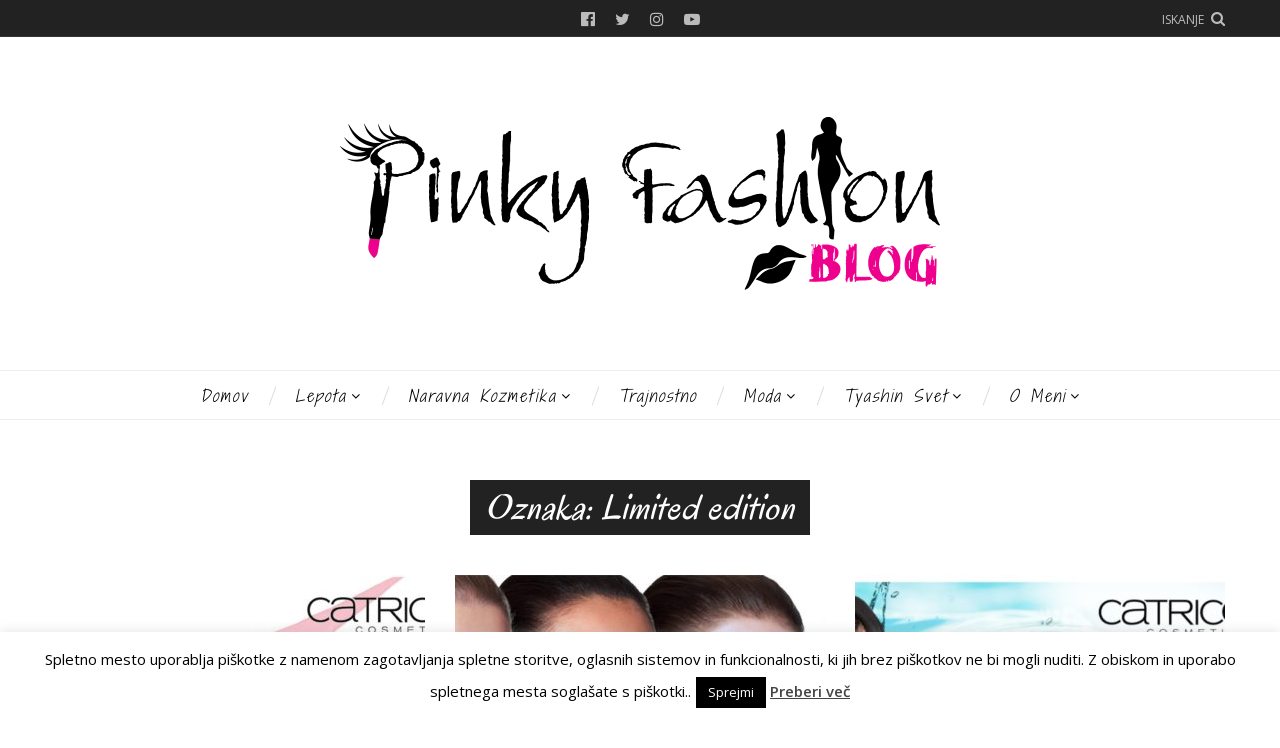

--- FILE ---
content_type: text/html; charset=UTF-8
request_url: https://www.pinky-fashion.si/tag/limited-edition
body_size: 53062
content:
<!DOCTYPE html><html lang="sl-SI"><head><meta charset="UTF-8"><meta name="viewport" content="width=device-width, initial-scale=1"><link rel="profile" href="http://gmpg.org/xfn/11"><link rel="pingback" href="https://www.pinky-fashion.si/xmlrpc.php"><meta name='robots' content='index, follow, max-image-preview:large, max-snippet:-1, max-video-preview:-1' /><link media="all" href="https://www.pinky-fashion.si/wp-content/cache/autoptimize/css/autoptimize_863044d29765f466dcc8ec0c69829cb8.css" rel="stylesheet"><title>Limited edition Archives - Pinky Fashion Blog</title><link rel="canonical" href="https://www.pinky-fashion.si/tag/limited-edition" /><meta property="og:locale" content="sl_SI" /><meta property="og:type" content="article" /><meta property="og:title" content="Limited edition Archives - Pinky Fashion Blog" /><meta property="og:url" content="https://www.pinky-fashion.si/tag/limited-edition" /><meta property="og:site_name" content="Pinky Fashion Blog" /><meta name="twitter:card" content="summary_large_image" /> <script type="application/ld+json" class="yoast-schema-graph">{"@context":"https://schema.org","@graph":[{"@type":"CollectionPage","@id":"https://www.pinky-fashion.si/tag/limited-edition","url":"https://www.pinky-fashion.si/tag/limited-edition","name":"Limited edition Archives - Pinky Fashion Blog","isPartOf":{"@id":"https://www.pinky-fashion.si/#website"},"primaryImageOfPage":{"@id":"https://www.pinky-fashion.si/tag/limited-edition#primaryimage"},"image":{"@id":"https://www.pinky-fashion.si/tag/limited-edition#primaryimage"},"thumbnailUrl":"https://www.pinky-fashion.si/wp-content/uploads/2018/06/fashioniconails.jpg","breadcrumb":{"@id":"https://www.pinky-fashion.si/tag/limited-edition#breadcrumb"},"inLanguage":"sl-SI"},{"@type":"ImageObject","inLanguage":"sl-SI","@id":"https://www.pinky-fashion.si/tag/limited-edition#primaryimage","url":"https://www.pinky-fashion.si/wp-content/uploads/2018/06/fashioniconails.jpg","contentUrl":"https://www.pinky-fashion.si/wp-content/uploads/2018/06/fashioniconails.jpg","width":1170,"height":778},{"@type":"BreadcrumbList","@id":"https://www.pinky-fashion.si/tag/limited-edition#breadcrumb","itemListElement":[{"@type":"ListItem","position":1,"name":"Home","item":"https://www.pinky-fashion.si/"},{"@type":"ListItem","position":2,"name":"Limited edition"}]},{"@type":"WebSite","@id":"https://www.pinky-fashion.si/#website","url":"https://www.pinky-fashion.si/","name":"Pinky Fashion Blog","description":"Blog o modi","publisher":{"@id":"https://www.pinky-fashion.si/#/schema/person/6f9de9b0874a9f6bd49a967dcab3927c"},"potentialAction":[{"@type":"SearchAction","target":{"@type":"EntryPoint","urlTemplate":"https://www.pinky-fashion.si/?s={search_term_string}"},"query-input":{"@type":"PropertyValueSpecification","valueRequired":true,"valueName":"search_term_string"}}],"inLanguage":"sl-SI"},{"@type":["Person","Organization"],"@id":"https://www.pinky-fashion.si/#/schema/person/6f9de9b0874a9f6bd49a967dcab3927c","name":"PinkyFashion","image":{"@type":"ImageObject","inLanguage":"sl-SI","@id":"https://www.pinky-fashion.si/#/schema/person/image/","url":"https://secure.gravatar.com/avatar/64e8f54e6cd0381e4533dea226abcebe?s=96&d=mm&r=g","contentUrl":"https://secure.gravatar.com/avatar/64e8f54e6cd0381e4533dea226abcebe?s=96&d=mm&r=g","caption":"PinkyFashion"},"logo":{"@id":"https://www.pinky-fashion.si/#/schema/person/image/"}}]}</script> <link rel='dns-prefetch' href='//cdn.jsdelivr.net' /><link rel='dns-prefetch' href='//use.fontawesome.com' /><link rel='dns-prefetch' href='//fonts.googleapis.com' /><link rel="alternate" type="application/rss+xml" title="Pinky Fashion Blog &raquo; Vir" href="https://www.pinky-fashion.si/feed" /><link rel="alternate" type="application/rss+xml" title="Pinky Fashion Blog &raquo; Vir komentarjev" href="https://www.pinky-fashion.si/comments/feed" /><link rel="alternate" type="application/rss+xml" title="Pinky Fashion Blog &raquo; Limited edition Vir oznake" href="https://www.pinky-fashion.si/tag/limited-edition/feed" /> <script type="text/javascript">window._wpemojiSettings = {"baseUrl":"https:\/\/s.w.org\/images\/core\/emoji\/15.0.3\/72x72\/","ext":".png","svgUrl":"https:\/\/s.w.org\/images\/core\/emoji\/15.0.3\/svg\/","svgExt":".svg","source":{"concatemoji":"https:\/\/www.pinky-fashion.si\/wp-includes\/js\/wp-emoji-release.min.js"}};
/*! This file is auto-generated */
!function(i,n){var o,s,e;function c(e){try{var t={supportTests:e,timestamp:(new Date).valueOf()};sessionStorage.setItem(o,JSON.stringify(t))}catch(e){}}function p(e,t,n){e.clearRect(0,0,e.canvas.width,e.canvas.height),e.fillText(t,0,0);var t=new Uint32Array(e.getImageData(0,0,e.canvas.width,e.canvas.height).data),r=(e.clearRect(0,0,e.canvas.width,e.canvas.height),e.fillText(n,0,0),new Uint32Array(e.getImageData(0,0,e.canvas.width,e.canvas.height).data));return t.every(function(e,t){return e===r[t]})}function u(e,t,n){switch(t){case"flag":return n(e,"\ud83c\udff3\ufe0f\u200d\u26a7\ufe0f","\ud83c\udff3\ufe0f\u200b\u26a7\ufe0f")?!1:!n(e,"\ud83c\uddfa\ud83c\uddf3","\ud83c\uddfa\u200b\ud83c\uddf3")&&!n(e,"\ud83c\udff4\udb40\udc67\udb40\udc62\udb40\udc65\udb40\udc6e\udb40\udc67\udb40\udc7f","\ud83c\udff4\u200b\udb40\udc67\u200b\udb40\udc62\u200b\udb40\udc65\u200b\udb40\udc6e\u200b\udb40\udc67\u200b\udb40\udc7f");case"emoji":return!n(e,"\ud83d\udc26\u200d\u2b1b","\ud83d\udc26\u200b\u2b1b")}return!1}function f(e,t,n){var r="undefined"!=typeof WorkerGlobalScope&&self instanceof WorkerGlobalScope?new OffscreenCanvas(300,150):i.createElement("canvas"),a=r.getContext("2d",{willReadFrequently:!0}),o=(a.textBaseline="top",a.font="600 32px Arial",{});return e.forEach(function(e){o[e]=t(a,e,n)}),o}function t(e){var t=i.createElement("script");t.src=e,t.defer=!0,i.head.appendChild(t)}"undefined"!=typeof Promise&&(o="wpEmojiSettingsSupports",s=["flag","emoji"],n.supports={everything:!0,everythingExceptFlag:!0},e=new Promise(function(e){i.addEventListener("DOMContentLoaded",e,{once:!0})}),new Promise(function(t){var n=function(){try{var e=JSON.parse(sessionStorage.getItem(o));if("object"==typeof e&&"number"==typeof e.timestamp&&(new Date).valueOf()<e.timestamp+604800&&"object"==typeof e.supportTests)return e.supportTests}catch(e){}return null}();if(!n){if("undefined"!=typeof Worker&&"undefined"!=typeof OffscreenCanvas&&"undefined"!=typeof URL&&URL.createObjectURL&&"undefined"!=typeof Blob)try{var e="postMessage("+f.toString()+"("+[JSON.stringify(s),u.toString(),p.toString()].join(",")+"));",r=new Blob([e],{type:"text/javascript"}),a=new Worker(URL.createObjectURL(r),{name:"wpTestEmojiSupports"});return void(a.onmessage=function(e){c(n=e.data),a.terminate(),t(n)})}catch(e){}c(n=f(s,u,p))}t(n)}).then(function(e){for(var t in e)n.supports[t]=e[t],n.supports.everything=n.supports.everything&&n.supports[t],"flag"!==t&&(n.supports.everythingExceptFlag=n.supports.everythingExceptFlag&&n.supports[t]);n.supports.everythingExceptFlag=n.supports.everythingExceptFlag&&!n.supports.flag,n.DOMReady=!1,n.readyCallback=function(){n.DOMReady=!0}}).then(function(){return e}).then(function(){var e;n.supports.everything||(n.readyCallback(),(e=n.source||{}).concatemoji?t(e.concatemoji):e.wpemoji&&e.twemoji&&(t(e.twemoji),t(e.wpemoji)))}))}((window,document),window._wpemojiSettings);</script> <link rel='stylesheet' id='Gfonts-css' href='https://fonts.googleapis.com/css?family=Amatic+SC%7CAmita%7CAnnie+Use+Your+Telescope%7CBilbo%7CBilbo+Swash+Caps%7CBonbon%7CCarme%7CCarrois+Gothic%7CCaveat%7CCodystar%7CCorben%7CCoustard%7CDancing+Script%7CDawning+of+a+New+Day%7CDevonshire%7CDr+Sugiyama%7CEngagement%7CEuphoria+Script%7CFlavors%7CFrijole%7CGive+You+Glory%7CHenny+Penny%7CJulee%7CLa+Belle+Aurore%7CLobster%7CLondrina+Sketch%7CLoved+by+the+King%7CLovers+Quarrel%7CMarck+Script%7CMeddon%7CMiltonian%7CMontez%7CMr+Bedfort%7CMr+De+Haviland%7CMrs+Sheppards%7CNosifer%7COregano%7COver+the+Rainbow%7CPacifico%7CPaprika%7CPrincess+Sofia%7CQwigley%7CRedressed%7CSatisfy%7CShadows+Into+Light%7CWaiting+for+the+Sunrise%7CYesteryear%7CZeyada&#038;ver=6.7.4' type='text/css' media='all' /><link rel='stylesheet' id='theme-fonts-css' href='https://fonts.googleapis.com/css?family=Open+Sans%3A400%2C400italic%2C600%2C600italic%2C700%2C700italic&#038;subset=latin%2Clatin-ext' type='text/css' media='all' /> <script type="text/javascript" src="https://www.pinky-fashion.si/wp-includes/js/jquery/jquery.min.js" id="jquery-core-js"></script> <script type="text/javascript" id="cookie-law-info-js-extra">var Cli_Data = {"nn_cookie_ids":[],"cookielist":[],"non_necessary_cookies":[],"ccpaEnabled":"","ccpaRegionBased":"","ccpaBarEnabled":"","strictlyEnabled":["necessary","obligatoire"],"ccpaType":"gdpr","js_blocking":"","custom_integration":"","triggerDomRefresh":"","secure_cookies":""};
var cli_cookiebar_settings = {"animate_speed_hide":"500","animate_speed_show":"500","background":"#fff","border":"#444","border_on":"","button_1_button_colour":"#000","button_1_button_hover":"#000000","button_1_link_colour":"#fff","button_1_as_button":"1","button_1_new_win":"","button_2_button_colour":"#333","button_2_button_hover":"#292929","button_2_link_colour":"#444","button_2_as_button":"","button_2_hidebar":"1","button_3_button_colour":"#000","button_3_button_hover":"#000000","button_3_link_colour":"#fff","button_3_as_button":"1","button_3_new_win":"","button_4_button_colour":"#000","button_4_button_hover":"#000000","button_4_link_colour":"#fff","button_4_as_button":"1","button_7_button_colour":"#61a229","button_7_button_hover":"#4e8221","button_7_link_colour":"#fff","button_7_as_button":"1","button_7_new_win":"","font_family":"inherit","header_fix":"","notify_animate_hide":"1","notify_animate_show":"","notify_div_id":"#cookie-law-info-bar","notify_position_horizontal":"right","notify_position_vertical":"bottom","scroll_close":"","scroll_close_reload":"","accept_close_reload":"","reject_close_reload":"","showagain_tab":"1","showagain_background":"#fff","showagain_border":"#000","showagain_div_id":"#cookie-law-info-again","showagain_x_position":"100px","text":"#000","show_once_yn":"","show_once":"10000","logging_on":"","as_popup":"","popup_overlay":"1","bar_heading_text":"","cookie_bar_as":"banner","popup_showagain_position":"bottom-right","widget_position":"left"};
var log_object = {"ajax_url":"https:\/\/www.pinky-fashion.si\/wp-admin\/admin-ajax.php"};</script> <link rel="https://api.w.org/" href="https://www.pinky-fashion.si/wp-json/" /><link rel="alternate" title="JSON" type="application/json" href="https://www.pinky-fashion.si/wp-json/wp/v2/tags/699" /><link rel="EditURI" type="application/rsd+xml" title="RSD" href="https://www.pinky-fashion.si/xmlrpc.php?rsd" /><meta name="generator" content="WordPress 6.7.4" /> <script>window.OneSignalDeferred = window.OneSignalDeferred || [];

      OneSignalDeferred.push(function(OneSignal) {
        var oneSignal_options = {};
        window._oneSignalInitOptions = oneSignal_options;

        oneSignal_options['serviceWorkerParam'] = { scope: '/' };
oneSignal_options['serviceWorkerPath'] = 'OneSignalSDKWorker.js.php';

        OneSignal.Notifications.setDefaultUrl("https://www.pinky-fashion.si");

        oneSignal_options['wordpress'] = true;
oneSignal_options['appId'] = 'd8541e1d-e153-4148-8738-dff8a8204d6d';
oneSignal_options['allowLocalhostAsSecureOrigin'] = true;
oneSignal_options['welcomeNotification'] = { };
oneSignal_options['welcomeNotification']['title'] = "";
oneSignal_options['welcomeNotification']['message'] = "Hvala za prijavo!";
oneSignal_options['subdomainName'] = "https://www.pinky-fashion.si";
oneSignal_options['safari_web_id'] = "pinky-fashion.si";
oneSignal_options['promptOptions'] = { };
oneSignal_options['promptOptions']['actionMessage'] = "vam želi pošiljati notifikacije";
oneSignal_options['promptOptions']['exampleNotificationTitleDesktop'] = "Primer notifikacije";
oneSignal_options['promptOptions']['exampleNotificationMessageDesktop'] = "Notifikacije se bodo pojavile na vašem namizju";
oneSignal_options['promptOptions']['exampleNotificationTitleMobile'] = "Primer notifikacije";
oneSignal_options['promptOptions']['exampleNotificationMessageMobile'] = "Notifikacije se bodo pojavile na vašem zaslonu";
oneSignal_options['promptOptions']['exampleNotificationCaption'] = "(lahko se odjavite kadarkoli)";
oneSignal_options['promptOptions']['acceptButtonText'] = "Nadaljuj";
oneSignal_options['promptOptions']['cancelButtonText'] = "Ne, hvala.";
oneSignal_options['promptOptions']['siteName'] = "https://www.pinky-fashion.si";
oneSignal_options['promptOptions']['autoAcceptTitle'] = "Dovoli";
oneSignal_options['notifyButton'] = { };
oneSignal_options['notifyButton']['enable'] = true;
oneSignal_options['notifyButton']['position'] = 'bottom-right';
oneSignal_options['notifyButton']['theme'] = 'inverse';
oneSignal_options['notifyButton']['size'] = 'medium';
oneSignal_options['notifyButton']['showCredit'] = true;
oneSignal_options['notifyButton']['text'] = {};
oneSignal_options['notifyButton']['text']['tip.state.unsubscribed'] = 'Prijavite se na novice';
oneSignal_options['notifyButton']['text']['tip.state.subscribed'] = 'Ste že prijavljeni na novice.';
oneSignal_options['notifyButton']['text']['tip.state.blocked'] = 'Imate blokirane novice';
oneSignal_options['notifyButton']['text']['message.action.subscribed'] = 'Hvala za vašo prijavo!';
oneSignal_options['notifyButton']['text']['message.action.resubscribed'] = 'Hvala za ponovno prijavo!';
oneSignal_options['notifyButton']['text']['message.action.unsubscribed'] = 'Ne boste več prejemali novic.';
oneSignal_options['notifyButton']['text']['dialog.main.title'] = 'Upravljav novice strani';
oneSignal_options['notifyButton']['text']['dialog.main.button.subscribe'] = 'Prijava';
oneSignal_options['notifyButton']['text']['dialog.main.button.unsubscribe'] = 'Odjava';
oneSignal_options['notifyButton']['text']['dialog.blocked.title'] = 'Ne blokiraj novic';
oneSignal_options['notifyButton']['text']['dialog.blocked.message'] = 'Blokiraj novice';
              OneSignal.init(window._oneSignalInitOptions);
              OneSignal.Slidedown.promptPush()      });

      function documentInitOneSignal() {
        var oneSignal_elements = document.getElementsByClassName("OneSignal-prompt");

        var oneSignalLinkClickHandler = function(event) { OneSignal.Notifications.requestPermission(); event.preventDefault(); };        for(var i = 0; i < oneSignal_elements.length; i++)
          oneSignal_elements[i].addEventListener('click', oneSignalLinkClickHandler, false);
      }

      if (document.readyState === 'complete') {
           documentInitOneSignal();
      }
      else {
           window.addEventListener("load", function(event){
               documentInitOneSignal();
          });
      }</script> </head><body class="archive tag tag-limited-edition tag-699 has-classic-layout has-featured-slider-1-columns"><div id="page" class="site"> <a class="skip-link screen-reader-text" href="#content">Preskoči do vsebine</a><h1 class="screen-reader-text">Pinky Fashion Blog</h1><header id="site-header" class="site-header has-style-a" role="banner"><div class="topbar"><div class="wrapper"> <a class="menu-overlay-open-button" href="#">Menu</a> <a class="menu-overlay-search-button" href="#">Iskanje</a> <a class="search-filter-overlay-open-button" id="search-filter-overlay-open-button" data-text-active="Zapri" data-text-inactive="Iskanje" href="#">Iskanje</a><div class="social-profiles "> <a class="facebook" target="_blank" href="https://www.facebook.com/pinkyfashionblog/">Facebook</a> <a class="twitter" target="_blank" href="https://twitter.com/pinkyfashionbg">Twitter</a> <a class="instagram" target="_blank" href="https://www.instagram.com/pinky_fashion_blog/">Instagram</a> <a class="youtube" target="_blank" href="https://www.youtube.com/channel/UCJdhOAOq2ClyzpXUB9PjCuQ">YouTube</a></div></div></div><div class="site-branding"><div class="wrapper"><div class="site-logo"> <a href="https://www.pinky-fashion.si/"><div class="image-logo"><img src="https://www.pinky-fashion.si/wp-content/uploads/2017/11/2logoBlackPNW.png" srcset="https://www.pinky-fashion.si/wp-content/uploads/2017/11/2logoBlackPNW.png 1x, https://www.pinky-fashion.si/wp-content/uploads/2017/11/2logoBlackPNW.png 2x" alt="Pinky Fashion Blog"></div> </a></div></div></div><div id="navbar" class="navbar"> <a class="search-filter-overlay-open-button" data-text-active="Zapri" data-text-inactive="Iskanje" href="#">Iskanje</a><nav class="primary-nav" id="primary-nav"><h3 class="screen-reader-text">Primary navigation</h3><ul id="primary-menu" class="primary-menu"><li id="menu-item-512" class="menu-item menu-item-type-custom menu-item-object-custom menu-item-home menu-item-512"><a href="https://www.pinky-fashion.si/">Domov</a></li><li id="menu-item-27968" class="menu-item menu-item-type-taxonomy menu-item-object-category menu-item-has-children menu-item-27968"><a href="https://www.pinky-fashion.si/category/lepota">Lepota</a><ul class="sub-menu"><li id="menu-item-27969" class="menu-item menu-item-type-taxonomy menu-item-object-category menu-item-27969"><a href="https://www.pinky-fashion.si/category/lepota/laki">Laki</a></li><li id="menu-item-27970" class="menu-item menu-item-type-taxonomy menu-item-object-category menu-item-27970"><a href="https://www.pinky-fashion.si/category/lepota/lasje">Lasje</a></li><li id="menu-item-27971" class="menu-item menu-item-type-taxonomy menu-item-object-category menu-item-27971"><a href="https://www.pinky-fashion.si/category/lepota/nega-koze">nega kože</a></li><li id="menu-item-27972" class="menu-item menu-item-type-taxonomy menu-item-object-category menu-item-27972"><a href="https://www.pinky-fashion.si/category/lepota/parfumi">Parfumi</a></li></ul></li><li id="menu-item-27973" class="menu-item menu-item-type-taxonomy menu-item-object-category menu-item-has-children menu-item-27973"><a href="https://www.pinky-fashion.si/category/naravna-kozmetika">Naravna kozmetika</a><ul class="sub-menu"><li id="menu-item-27984" class="menu-item menu-item-type-taxonomy menu-item-object-category menu-item-27984"><a href="https://www.pinky-fashion.si/category/naravna-kozmetika/nega-obraza">Nega obraza</a></li><li id="menu-item-27985" class="menu-item menu-item-type-taxonomy menu-item-object-category menu-item-27985"><a href="https://www.pinky-fashion.si/category/naravna-kozmetika/nega-telesa">Nega telesa</a></li></ul></li><li id="menu-item-27974" class="menu-item menu-item-type-taxonomy menu-item-object-category menu-item-27974"><a href="https://www.pinky-fashion.si/category/trajnostno">Trajnostno</a></li><li id="menu-item-27975" class="menu-item menu-item-type-taxonomy menu-item-object-category menu-item-has-children menu-item-27975"><a href="https://www.pinky-fashion.si/category/moda">Moda</a><ul class="sub-menu"><li id="menu-item-27976" class="menu-item menu-item-type-taxonomy menu-item-object-category menu-item-27976"><a href="https://www.pinky-fashion.si/category/moda/modni-nasveti">Modni nasveti</a></li><li id="menu-item-27977" class="menu-item menu-item-type-taxonomy menu-item-object-category menu-item-27977"><a href="https://www.pinky-fashion.si/category/moda/nakit">Nakit</a></li><li id="menu-item-27978" class="menu-item menu-item-type-taxonomy menu-item-object-category menu-item-27978"><a href="https://www.pinky-fashion.si/category/moda/modnistyling">Modni styling</a></li><li id="menu-item-27981" class="menu-item menu-item-type-taxonomy menu-item-object-category menu-item-27981"><a href="https://www.pinky-fashion.si/category/moda/lepotni-dogodki">Lepotni dogodki</a></li></ul></li><li id="menu-item-27980" class="menu-item menu-item-type-taxonomy menu-item-object-category menu-item-has-children menu-item-27980"><a href="https://www.pinky-fashion.si/category/tyashin-svet">Tyashin svet</a><ul class="sub-menu"><li id="menu-item-27983" class="menu-item menu-item-type-taxonomy menu-item-object-category menu-item-27983"><a href="https://www.pinky-fashion.si/category/tyashin-svet/vadba">Vadba, Zdrava prehrana</a></li><li id="menu-item-43606" class="menu-item menu-item-type-taxonomy menu-item-object-category menu-item-43606"><a href="https://www.pinky-fashion.si/category/tyashin-svet/narava">Narava</a></li><li id="menu-item-43607" class="menu-item menu-item-type-taxonomy menu-item-object-category menu-item-43607"><a href="https://www.pinky-fashion.si/category/tyashin-svet/potovanja">Potovanja</a></li></ul></li><li id="menu-item-523" class="menu-item menu-item-type-post_type menu-item-object-page menu-item-has-children menu-item-523"><a href="https://www.pinky-fashion.si/o-meni">O meni</a><ul class="sub-menu"><li id="menu-item-14627" class="menu-item menu-item-type-post_type menu-item-object-page menu-item-14627"><a href="https://www.pinky-fashion.si/reference">Reference</a></li><li id="menu-item-329" class="menu-item menu-item-type-post_type menu-item-object-page menu-item-329"><a href="https://www.pinky-fashion.si/kontakt">Kontakt</a></li></ul></li></ul></nav></div></header><aside id="search-filter-overlay" class="search-filter-overlay  has-years-filter"><h1 class="screen-reader-text">Search and filter blog content</h1><div class="wrapper"><section class="search-filter-overlay-content"> <a id="search-filter-overlay-close-button" class="overlay-close-button" href="#">Zapri</a><h2 class="search-filter-overlay-search-heading">Iskanje</h2><div id="search-filter-overlay-seach-form" class="overlay-seach-form"><form class="search-form" method="get" action="https://www.pinky-fashion.si/" role="search"> <input type="text" class="search-textfield" name="s" placeholder="Iskanje..." required="required"> <input class="search-button" type="submit" value="&#xf002;"></form></div><h2 class="screen-reader-text">Content filters</h2><section class="content-filters"><div class="content-filter years-filter"><h3 class="content-filter-heading">Leta</h3><ul><li><a href='https://www.pinky-fashion.si/2022'>2022</a></li><li><a href='https://www.pinky-fashion.si/2021'>2021</a></li><li><a href='https://www.pinky-fashion.si/2020'>2020</a></li><li><a href='https://www.pinky-fashion.si/2019'>2019</a></li><li><a href='https://www.pinky-fashion.si/2018'>2018</a></li><li><a href='https://www.pinky-fashion.si/2017'>2017</a></li><li><a href='https://www.pinky-fashion.si/2016'>2016</a></li></ul></div><div class="content-filter categories-filter"><h3 class="content-filter-heading">Kategorije</h3><ul><li class="cat-item cat-item-6"><a href="https://www.pinky-fashion.si/category/lepota">Lepota</a></li><li class="cat-item cat-item-186"><a href="https://www.pinky-fashion.si/category/naravna-kozmetika">Naravna kozmetika</a></li><li class="cat-item cat-item-696"><a href="https://www.pinky-fashion.si/category/naravna-kozmetika/nega-telesa">Nega telesa</a></li><li class="cat-item cat-item-695"><a href="https://www.pinky-fashion.si/category/naravna-kozmetika/nega-obraza">Nega obraza</a></li><li class="cat-item cat-item-964"><a href="https://www.pinky-fashion.si/category/podpiram-slovensko">Podpiram slovensko</a></li><li class="cat-item cat-item-4"><a href="https://www.pinky-fashion.si/category/lepota/parfumi">Parfumi</a></li><li class="cat-item cat-item-123"><a href="https://www.pinky-fashion.si/category/tyashin-svet">Tyashin svet</a></li><li class="cat-item cat-item-133"><a href="https://www.pinky-fashion.si/category/moda">Moda</a></li><li class="cat-item cat-item-270"><a href="https://www.pinky-fashion.si/category/lepota/lasje">Lasje</a></li><li class="cat-item cat-item-75"><a href="https://www.pinky-fashion.si/category/moda/modnistyling">Modni styling</a></li><li class="cat-item cat-item-5"><a href="https://www.pinky-fashion.si/category/tyashin-svet/vadba">Vadba, Zdrava prehrana</a></li><li class="cat-item cat-item-282"><a href="https://www.pinky-fashion.si/category/lepota/nega-koze">nega kože</a></li><li class="cat-item cat-item-2"><a href="https://www.pinky-fashion.si/category/lepota/laki">Laki</a></li><li class="cat-item cat-item-71"><a href="https://www.pinky-fashion.si/category/moda/nakit">Nakit</a></li><li class="cat-item cat-item-187"><a href="https://www.pinky-fashion.si/category/trajnostno">Trajnostno</a></li><li class="cat-item cat-item-447"><a href="https://www.pinky-fashion.si/category/moda/lepotni-dogodki">Lepotni dogodki</a></li><li class="cat-item cat-item-168"><a href="https://www.pinky-fashion.si/category/moda/modni-nasveti">Modni nasveti</a></li><li class="cat-item cat-item-1113"><a href="https://www.pinky-fashion.si/category/tyashin-svet/potovanja">Potovanja</a></li><li class="cat-item cat-item-1114"><a href="https://www.pinky-fashion.si/category/tyashin-svet/narava">Narava</a></li></ul></div><div class="content-filter tags-filter"><h3 class="content-filter-heading">Oznake</h3><ul ><li><a class="licila" href="https://www.pinky-fashion.si/tag/licila">Ličila</a></li><li><a class="nega-koze" href="https://www.pinky-fashion.si/tag/nega-koze">nega kože</a></li><li><a class="naravna-kozmetika" href="https://www.pinky-fashion.si/tag/naravna-kozmetika">naravna kozmetika</a></li><li><a class="oriflame" href="https://www.pinky-fashion.si/tag/oriflame">Oriflame</a></li><li><a class="lepota" href="https://www.pinky-fashion.si/tag/lepota">lepota</a></li><li><a class="nega-obraza" href="https://www.pinky-fashion.si/tag/nega-obraza">nega obraza</a></li><li><a class="nega-telesa" href="https://www.pinky-fashion.si/tag/nega-telesa">nega telesa</a></li><li><a class="kozmetika" href="https://www.pinky-fashion.si/tag/kozmetika">kozmetika</a></li><li><a class="essence-novosti" href="https://www.pinky-fashion.si/tag/essence-novosti">essence novosti</a></li><li><a class="catrice-novosti" href="https://www.pinky-fashion.si/tag/catrice-novosti">catrice novosti</a></li><li><a class="slovenski-izdelki" href="https://www.pinky-fashion.si/tag/slovenski-izdelki">slovenski izdelki</a></li><li><a class="essence-cosmetics" href="https://www.pinky-fashion.si/tag/essence-cosmetics">essence cosmetics</a></li><li><a class="beauty-box-slovenija" href="https://www.pinky-fashion.si/tag/beauty-box-slovenija">Beauty Box Slovenija</a></li><li><a class="catrice-cosmetics" href="https://www.pinky-fashion.si/tag/catrice-cosmetics">catrice cosmetics</a></li><li><a class="nuxe" href="https://www.pinky-fashion.si/tag/nuxe">Nuxe</a></li><li><a class="catrice" href="https://www.pinky-fashion.si/tag/catrice">catrice</a></li><li><a class="podpiram-slovensko" href="https://www.pinky-fashion.si/tag/podpiram-slovensko">podpiram slovensko</a></li><li><a class="maskara" href="https://www.pinky-fashion.si/tag/maskara">maskara</a></li><li><a class="make-up" href="https://www.pinky-fashion.si/tag/make-up">make-up</a></li><li><a class="slovenska-kozmetika" href="https://www.pinky-fashion.si/tag/slovenska-kozmetika">slovenska kozmetika</a></li></ul></div><div class="content-filter months-filter"><h3 class="content-filter-heading">Mesecev</h3><ul><li><a href='https://www.pinky-fashion.si/2022/02'>februar 2022</a></li><li><a href='https://www.pinky-fashion.si/2022/01'>januar 2022</a></li><li><a href='https://www.pinky-fashion.si/2021/11'>november 2021</a></li><li><a href='https://www.pinky-fashion.si/2021/04'>april 2021</a></li><li><a href='https://www.pinky-fashion.si/2021/03'>marec 2021</a></li><li><a href='https://www.pinky-fashion.si/2020/11'>november 2020</a></li><li><a href='https://www.pinky-fashion.si/2020/06'>junij 2020</a></li><li><a href='https://www.pinky-fashion.si/2020/05'>maj 2020</a></li><li><a href='https://www.pinky-fashion.si/2020/04'>april 2020</a></li><li><a href='https://www.pinky-fashion.si/2020/03'>marec 2020</a></li><li><a href='https://www.pinky-fashion.si/2020/02'>februar 2020</a></li><li><a href='https://www.pinky-fashion.si/2020/01'>januar 2020</a></li><li><a href='https://www.pinky-fashion.si/2019/12'>december 2019</a></li><li><a href='https://www.pinky-fashion.si/2019/11'>november 2019</a></li><li><a href='https://www.pinky-fashion.si/2019/10'>oktober 2019</a></li><li><a href='https://www.pinky-fashion.si/2019/09'>september 2019</a></li><li><a href='https://www.pinky-fashion.si/2019/08'>avgust 2019</a></li><li><a href='https://www.pinky-fashion.si/2019/07'>julij 2019</a></li><li><a href='https://www.pinky-fashion.si/2019/06'>junij 2019</a></li><li><a href='https://www.pinky-fashion.si/2019/05'>maj 2019</a></li></ul></div></section></section></div></aside><aside id="menu-overlay" class="menu-overlay"><h1 class="screen-reader-text">Mobile sidebar</h1><div class="menu-overlay-content"> <a id="menu-overlay-close-button" class="overlay-close-button" href="#">Zapri</a><div id="menu-overlay-seach-form" class="overlay-seach-form"><form class="search-form" method="get" action="https://www.pinky-fashion.si/" role="search"> <input type="text" class="search-textfield" name="s" placeholder="Iskanje..." required="required"> <input class="search-button" type="submit" value="&#xf002;"></form></div><nav id="menu-overlay-navigation" class="menu-overlay-navigation"><h3 class="screen-reader-text">Mobile sidebar navigation</h3><div id="sliding-nav" class="sliding-nav"><ul id="sliding-menu" class="sliding-menu"><li class="menu-item menu-item-type-custom menu-item-object-custom menu-item-home menu-item-512"><a href="https://www.pinky-fashion.si/">Domov</a></li><li class="menu-item menu-item-type-taxonomy menu-item-object-category menu-item-has-children menu-item-27968"><a href="https://www.pinky-fashion.si/category/lepota">Lepota</a><ul class="sub-menu"><li class="menu-item menu-item-type-taxonomy menu-item-object-category menu-item-27969"><a href="https://www.pinky-fashion.si/category/lepota/laki">Laki</a></li><li class="menu-item menu-item-type-taxonomy menu-item-object-category menu-item-27970"><a href="https://www.pinky-fashion.si/category/lepota/lasje">Lasje</a></li><li class="menu-item menu-item-type-taxonomy menu-item-object-category menu-item-27971"><a href="https://www.pinky-fashion.si/category/lepota/nega-koze">nega kože</a></li><li class="menu-item menu-item-type-taxonomy menu-item-object-category menu-item-27972"><a href="https://www.pinky-fashion.si/category/lepota/parfumi">Parfumi</a></li></ul></li><li class="menu-item menu-item-type-taxonomy menu-item-object-category menu-item-has-children menu-item-27973"><a href="https://www.pinky-fashion.si/category/naravna-kozmetika">Naravna kozmetika</a><ul class="sub-menu"><li class="menu-item menu-item-type-taxonomy menu-item-object-category menu-item-27984"><a href="https://www.pinky-fashion.si/category/naravna-kozmetika/nega-obraza">Nega obraza</a></li><li class="menu-item menu-item-type-taxonomy menu-item-object-category menu-item-27985"><a href="https://www.pinky-fashion.si/category/naravna-kozmetika/nega-telesa">Nega telesa</a></li></ul></li><li class="menu-item menu-item-type-taxonomy menu-item-object-category menu-item-27974"><a href="https://www.pinky-fashion.si/category/trajnostno">Trajnostno</a></li><li class="menu-item menu-item-type-taxonomy menu-item-object-category menu-item-has-children menu-item-27975"><a href="https://www.pinky-fashion.si/category/moda">Moda</a><ul class="sub-menu"><li class="menu-item menu-item-type-taxonomy menu-item-object-category menu-item-27976"><a href="https://www.pinky-fashion.si/category/moda/modni-nasveti">Modni nasveti</a></li><li class="menu-item menu-item-type-taxonomy menu-item-object-category menu-item-27977"><a href="https://www.pinky-fashion.si/category/moda/nakit">Nakit</a></li><li class="menu-item menu-item-type-taxonomy menu-item-object-category menu-item-27978"><a href="https://www.pinky-fashion.si/category/moda/modnistyling">Modni styling</a></li><li class="menu-item menu-item-type-taxonomy menu-item-object-category menu-item-27981"><a href="https://www.pinky-fashion.si/category/moda/lepotni-dogodki">Lepotni dogodki</a></li></ul></li><li class="menu-item menu-item-type-taxonomy menu-item-object-category menu-item-has-children menu-item-27980"><a href="https://www.pinky-fashion.si/category/tyashin-svet">Tyashin svet</a><ul class="sub-menu"><li class="menu-item menu-item-type-taxonomy menu-item-object-category menu-item-27983"><a href="https://www.pinky-fashion.si/category/tyashin-svet/vadba">Vadba, Zdrava prehrana</a></li><li class="menu-item menu-item-type-taxonomy menu-item-object-category menu-item-43606"><a href="https://www.pinky-fashion.si/category/tyashin-svet/narava">Narava</a></li><li class="menu-item menu-item-type-taxonomy menu-item-object-category menu-item-43607"><a href="https://www.pinky-fashion.si/category/tyashin-svet/potovanja">Potovanja</a></li></ul></li><li class="menu-item menu-item-type-post_type menu-item-object-page menu-item-has-children menu-item-523"><a href="https://www.pinky-fashion.si/o-meni">O meni</a><ul class="sub-menu"><li class="menu-item menu-item-type-post_type menu-item-object-page menu-item-14627"><a href="https://www.pinky-fashion.si/reference">Reference</a></li><li class="menu-item menu-item-type-post_type menu-item-object-page menu-item-329"><a href="https://www.pinky-fashion.si/kontakt">Kontakt</a></li></ul></li></ul></div></nav></div></aside><div id="overlay-background" class="overlay-background"></div><div class="site-middle"><div class="wrapper"><main class="site-main" role="main"><div class="main-header"><h1 class="main-title">Oznaka: <span>Limited edition</span></h1></div><section class="entries"><h1 class="screen-reader-text">Članki bloga</h1><article id="post-29343" class="entry grid-layout post-title-style-a post-29343 post type-post status-publish format-standard has-post-thumbnail hentry category-laki tag-catrice-cosmetics tag-catrice-novosti tag-fashion-iconails tag-licila tag-limited-edition"><div class="entry-featured-image"> <a href="https://www.pinky-fashion.si/limited-edition-fashion-iconails-catrice"> <img width="370" height="340" src="https://www.pinky-fashion.si/wp-content/uploads/2018/06/fashioniconails-370x340.jpg" class="attachment-avocet_post-thumbnail size-avocet_post-thumbnail wp-post-image" alt="LIMITED EDITION: FASHION ICONails 💅 catrice" decoding="async" fetchpriority="high" srcset="https://www.pinky-fashion.si/wp-content/uploads/2018/06/fashioniconails-370x340.jpg 370w, https://www.pinky-fashion.si/wp-content/uploads/2018/06/fashioniconails-740x680.jpg 740w" sizes="(max-width: 370px) 100vw, 370px" /> </a></div><div class="entry-body"><header class="entry-header"><h2 class="entry-title"> <a href="https://www.pinky-fashion.si/limited-edition-fashion-iconails-catrice" rel="bookmark"> LIMITED EDITION: FASHION ICONails 💅 catrice </a></h2><div class="entry-header-meta"> <span class="entry-categories"><a href="https://www.pinky-fashion.si/category/lepota/laki" rel="category tag">Laki</a></span> <span class="entry-date">5 junija, 2018</span> <span class="entry-author-link"><a href="https://www.pinky-fashion.si/author/pinkyfashion" title="Prispevki od PinkyFashion" rel="author">PinkyFashion</a></span></div></header><div class="entry-content"><div class="entry-excerpt">Modni teden (Fashion Week) pomeni čisto inspiracijo. Z utripajočim mestnim šarmom in ustvarjalnostjo mladih novincev ter vplivnih svetovnih blagovnih znamk, ponujajo najbolj vroča mesta na svetu s svojo raznolikostjo navdih. Od avantgarde do komerciale&hellip;</div></div></div><footer class="entry-footer"><div class="entry-sharing-options"><div class="social-profiles"> <span class="label">Delite to zgodbo</span> <a class="facebook" target="_blank" href="https://www.facebook.com/sharer/sharer.php?u=https://www.pinky-fashion.si/limited-edition-fashion-iconails-catrice">Facebook</a> <a class="twitter" target="_blank" href="https://twitter.com/home?status=Check%20out%20this%20article:%20LIMITED+EDITION%3A+FASHION+ICONails+%F0%9F%92%85+catrice%20-%20https://www.pinky-fashion.si/limited-edition-fashion-iconails-catrice">Twitter</a> <a class="pinterest" target="_blank" href="https://pinterest.com/pin/create/button/?url=https://www.pinky-fashion.si/limited-edition-fashion-iconails-catrice&media=https://www.pinky-fashion.si/wp-content/uploads/2018/06/fashioniconails.jpg&description=LIMITED EDITION: FASHION ICONails 💅 catrice">Pinterest</a> <a class="google-plus" target="_blank" href="https://plus.google.com/share?url=https://www.pinky-fashion.si/limited-edition-fashion-iconails-catrice">Google+</a> <a class="email" target="_blank" href="mailto:?subject=LIMITED+EDITION%3A+FASHION+ICONails+%F0%9F%92%85+catrice&body=https://www.pinky-fashion.si/limited-edition-fashion-iconails-catrice">Email</a></div></div></footer></article><article id="post-28967" class="entry grid-layout post-title-style-a post-28967 post type-post status-publish format-standard has-post-thumbnail hentry category-lepota tag-dewy-izgled-catrice tag-catrice-the-dewy-routine tag-copic-za-tekoci-puder tag-limited-edition"><div class="entry-featured-image"> <a href="https://www.pinky-fashion.si/limited-edition-catrice-the-dewy-routine"> <img width="370" height="340" src="https://www.pinky-fashion.si/wp-content/uploads/2018/06/1170thedewyroutine-1-370x340.jpg" class="attachment-avocet_post-thumbnail size-avocet_post-thumbnail wp-post-image" alt="limited edition: catrice THE. DEWY. ROUTINE." decoding="async" srcset="https://www.pinky-fashion.si/wp-content/uploads/2018/06/1170thedewyroutine-1-370x340.jpg 370w, https://www.pinky-fashion.si/wp-content/uploads/2018/06/1170thedewyroutine-1-740x680.jpg 740w" sizes="(max-width: 370px) 100vw, 370px" /> </a></div><div class="entry-body"><header class="entry-header"><h2 class="entry-title"> <a href="https://www.pinky-fashion.si/limited-edition-catrice-the-dewy-routine" rel="bookmark"> limited edition: catrice THE. DEWY. ROUTINE. </a></h2><div class="entry-header-meta"> <span class="entry-categories"><a href="https://www.pinky-fashion.si/category/lepota" rel="category tag">Lepota</a></span> <span class="entry-date">14 maja, 2018</span> <span class="entry-author-link"><a href="https://www.pinky-fashion.si/author/pinkyfashion" title="Prispevki od PinkyFashion" rel="author">PinkyFashion</a></span></div></header><div class="entry-content"><div class="entry-excerpt">Sveže z rdeče preproge, mednarodnih in modnih brveh in socialnih omrežjih: popularen &#8220;Dewy&#8221; izgled. Svež jutranji izgled je kot lepotni trend našel svojo pot tudi v vsako dnevno rutino po vsem svetu. Omejena kolekcija&hellip;</div></div></div><footer class="entry-footer"><div class="entry-sharing-options"><div class="social-profiles"> <span class="label">Delite to zgodbo</span> <a class="facebook" target="_blank" href="https://www.facebook.com/sharer/sharer.php?u=https://www.pinky-fashion.si/limited-edition-catrice-the-dewy-routine">Facebook</a> <a class="twitter" target="_blank" href="https://twitter.com/home?status=Check%20out%20this%20article:%20limited+edition%3A+catrice+THE.+DEWY.+ROUTINE.%20-%20https://www.pinky-fashion.si/limited-edition-catrice-the-dewy-routine">Twitter</a> <a class="pinterest" target="_blank" href="https://pinterest.com/pin/create/button/?url=https://www.pinky-fashion.si/limited-edition-catrice-the-dewy-routine&media=https://www.pinky-fashion.si/wp-content/uploads/2018/06/1170thedewyroutine-1.jpg&description=limited edition: catrice THE. DEWY. ROUTINE.">Pinterest</a> <a class="google-plus" target="_blank" href="https://plus.google.com/share?url=https://www.pinky-fashion.si/limited-edition-catrice-the-dewy-routine">Google+</a> <a class="email" target="_blank" href="mailto:?subject=limited+edition%3A+catrice+THE.+DEWY.+ROUTINE.&body=https://www.pinky-fashion.si/limited-edition-catrice-the-dewy-routine">Email</a></div></div></footer></article><article id="post-27986" class="entry grid-layout post-title-style-a post-27986 post type-post status-publish format-standard has-post-thumbnail hentry category-lepota tag-catrice-active-warrior tag-catrice-cosmetics tag-catrice-novosti tag-licila tag-limited-edition"><div class="entry-featured-image"> <a href="https://www.pinky-fashion.si/limited-edition-catrice-active-warrior"> <img width="370" height="340" src="https://www.pinky-fashion.si/wp-content/uploads/2018/04/activewarrior-370x340.jpg" class="attachment-avocet_post-thumbnail size-avocet_post-thumbnail wp-post-image" alt="Limited edition:  catrice ACTIVE WARRIOR" decoding="async" /> </a></div><div class="entry-body"><header class="entry-header"><h2 class="entry-title"> <a href="https://www.pinky-fashion.si/limited-edition-catrice-active-warrior" rel="bookmark"> Limited edition:  catrice ACTIVE WARRIOR </a></h2><div class="entry-header-meta"> <span class="entry-categories"><a href="https://www.pinky-fashion.si/category/lepota" rel="category tag">Lepota</a></span> <span class="entry-date">5 aprila, 2018</span> <span class="entry-author-link"><a href="https://www.pinky-fashion.si/author/pinkyfashion" title="Prispevki od PinkyFashion" rel="author">PinkyFashion</a></span></div></header><div class="entry-content"><div class="entry-excerpt">Svoboda gibanja &#8211; psihična in fizična kondicija, ki je v harmoniji s telesom in njegovimi individualnimi potrebami. Nova športna orientacija se odraža v atletskem stajlingu in hkrati v omejeno kolekciji &#8220;Active Warrior&#8221; April 2018.&hellip;</div></div></div><footer class="entry-footer"><div class="entry-sharing-options"><div class="social-profiles"> <span class="label">Delite to zgodbo</span> <a class="facebook" target="_blank" href="https://www.facebook.com/sharer/sharer.php?u=https://www.pinky-fashion.si/limited-edition-catrice-active-warrior">Facebook</a> <a class="twitter" target="_blank" href="https://twitter.com/home?status=Check%20out%20this%20article:%20Limited+edition%3A++catrice+ACTIVE+WARRIOR%20-%20https://www.pinky-fashion.si/limited-edition-catrice-active-warrior">Twitter</a> <a class="pinterest" target="_blank" href="https://pinterest.com/pin/create/button/?url=https://www.pinky-fashion.si/limited-edition-catrice-active-warrior&media=https://www.pinky-fashion.si/wp-content/uploads/2018/04/activewarrior.jpg&description=Limited edition:  catrice ACTIVE WARRIOR">Pinterest</a> <a class="google-plus" target="_blank" href="https://plus.google.com/share?url=https://www.pinky-fashion.si/limited-edition-catrice-active-warrior">Google+</a> <a class="email" target="_blank" href="mailto:?subject=Limited+edition%3A++catrice+ACTIVE+WARRIOR&body=https://www.pinky-fashion.si/limited-edition-catrice-active-warrior">Email</a></div></div></footer></article></section><div class="posts-pagination-wrapper"><div class="posts-pagination-page-numbers"> Stran <span class="posts-pagination-current-page">1</span> od <span class="posts-pagination-total-pages">1</span></div></div></main></div></div><footer class="site-footer  instagram-feed-disbaled social-profiles-enabled"><div class="footer-social-profiles"><div class="wrapper"><div class="social-profiles with-labels"> <a class="facebook" target="_blank" href="https://www.facebook.com/pinkyfashionblog/">Facebook</a> <a class="twitter" target="_blank" href="https://twitter.com/pinkyfashionbg">Twitter</a> <a class="instagram" target="_blank" href="https://www.instagram.com/pinky_fashion_blog/">Instagram</a> <a class="youtube" target="_blank" href="https://www.youtube.com/channel/UCJdhOAOq2ClyzpXUB9PjCuQ">YouTube</a></div></div></div><div class="footer-bottom"><div class="wrapper"><div class="colophon"><nav class="footer-nav"><h5 class="screen-reader-text">Footer navigation</h5><ul id="menu-footer-menu" class="footer-menu"><li id="menu-item-179" class="menu-item menu-item-type-custom menu-item-object-custom menu-item-home menu-item-179"><a href="https://www.pinky-fashion.si">Domov</a></li><li id="menu-item-186" class="menu-item menu-item-type-taxonomy menu-item-object-category menu-item-186"><a href="https://www.pinky-fashion.si/category/lepota">Lepota</a></li><li id="menu-item-531" class="menu-item menu-item-type-taxonomy menu-item-object-category menu-item-531"><a href="https://www.pinky-fashion.si/category/lepota/parfumi">Parfumi</a></li><li id="menu-item-532" class="menu-item menu-item-type-taxonomy menu-item-object-category menu-item-532"><a href="https://www.pinky-fashion.si/category/lepota/laki">Laki</a></li><li id="menu-item-620" class="menu-item menu-item-type-taxonomy menu-item-object-category menu-item-620"><a href="https://www.pinky-fashion.si/category/moda/nakit">Nakit</a></li><li id="menu-item-533" class="menu-item menu-item-type-taxonomy menu-item-object-category menu-item-533"><a href="https://www.pinky-fashion.si/category/tyashin-svet/vadba">Vadba, Zdrava prehrana</a></li><li id="menu-item-326" class="menu-item menu-item-type-post_type menu-item-object-page menu-item-326"><a href="https://www.pinky-fashion.si/kontakt">Kontakt</a></li><li id="menu-item-11987" class="menu-item menu-item-type-post_type menu-item-object-page menu-item-11987"><a href="https://www.pinky-fashion.si/o-meni">O meni</a></li><li id="menu-item-14626" class="menu-item menu-item-type-post_type menu-item-object-page menu-item-14626"><a href="https://www.pinky-fashion.si/reference">Reference</a></li></ul></nav><div class="copyright"> 2021 Pinky Fashion Blog</div></div></div></div></footer><div id="cookie-law-info-bar" data-nosnippet="true"><span>Spletno mesto uporablja piškotke z namenom zagotavljanja spletne storitve, oglasnih sistemov in funkcionalnosti, ki jih brez piškotkov ne bi mogli nuditi. Z obiskom in uporabo spletnega mesta soglašate s piškotki..<a role='button' data-cli_action="accept" id="cookie_action_close_header" class="medium cli-plugin-button cli-plugin-main-button cookie_action_close_header cli_action_button wt-cli-accept-btn">Sprejmi</a> <a href="http://piskotki.net/kaj-so-piskotki-in-kako-delujejo/" id="CONSTANT_OPEN_URL" target="_blank" class="cli-plugin-main-link">Preberi več</a></span></div><div id="cookie-law-info-again" data-nosnippet="true"><span id="cookie_hdr_showagain">Nastavitve piškotkov</span></div><div class="cli-modal" data-nosnippet="true" id="cliSettingsPopup" tabindex="-1" role="dialog" aria-labelledby="cliSettingsPopup" aria-hidden="true"><div class="cli-modal-dialog" role="document"><div class="cli-modal-content cli-bar-popup"> <button type="button" class="cli-modal-close" id="cliModalClose"> <svg class="" viewBox="0 0 24 24"><path d="M19 6.41l-1.41-1.41-5.59 5.59-5.59-5.59-1.41 1.41 5.59 5.59-5.59 5.59 1.41 1.41 5.59-5.59 5.59 5.59 1.41-1.41-5.59-5.59z"></path><path d="M0 0h24v24h-24z" fill="none"></path></svg> <span class="wt-cli-sr-only">Zapri</span> </button><div class="cli-modal-body"><div class="cli-container-fluid cli-tab-container"><div class="cli-row"><div class="cli-col-12 cli-align-items-stretch cli-px-0"><div class="cli-privacy-overview"><h4>Privacy Overview</h4><div class="cli-privacy-content"><div class="cli-privacy-content-text">This website uses cookies to improve your experience while you navigate through the website. Out of these, the cookies that are categorized as necessary are stored on your browser as they are essential for the working of basic functionalities of the website. We also use third-party cookies that help us analyze and understand how you use this website. These cookies will be stored in your browser only with your consent. You also have the option to opt-out of these cookies. But opting out of some of these cookies may affect your browsing experience.</div></div> <a class="cli-privacy-readmore" aria-label="Prikaži več" role="button" data-readmore-text="Prikaži več" data-readless-text="Pokaži manj"></a></div></div><div class="cli-col-12 cli-align-items-stretch cli-px-0 cli-tab-section-container"><div class="cli-tab-section"><div class="cli-tab-header"> <a role="button" tabindex="0" class="cli-nav-link cli-settings-mobile" data-target="necessary" data-toggle="cli-toggle-tab"> Necessary </a><div class="wt-cli-necessary-checkbox"> <input type="checkbox" class="cli-user-preference-checkbox"  id="wt-cli-checkbox-necessary" data-id="checkbox-necessary" checked="checked"  /> <label class="form-check-label" for="wt-cli-checkbox-necessary">Necessary</label></div> <span class="cli-necessary-caption">Vedno omogočeno</span></div><div class="cli-tab-content"><div class="cli-tab-pane cli-fade" data-id="necessary"><div class="wt-cli-cookie-description"> Necessary cookies are absolutely essential for the website to function properly. This category only includes cookies that ensures basic functionalities and security features of the website. These cookies do not store any personal information.</div></div></div></div><div class="cli-tab-section"><div class="cli-tab-header"> <a role="button" tabindex="0" class="cli-nav-link cli-settings-mobile" data-target="non-necessary" data-toggle="cli-toggle-tab"> Non-necessary </a><div class="cli-switch"> <input type="checkbox" id="wt-cli-checkbox-non-necessary" class="cli-user-preference-checkbox"  data-id="checkbox-non-necessary" checked='checked' /> <label for="wt-cli-checkbox-non-necessary" class="cli-slider" data-cli-enable="Omogočeno" data-cli-disable="Onemogočeno"><span class="wt-cli-sr-only">Non-necessary</span></label></div></div><div class="cli-tab-content"><div class="cli-tab-pane cli-fade" data-id="non-necessary"><div class="wt-cli-cookie-description"> Any cookies that may not be particularly necessary for the website to function and is used specifically to collect user personal data via analytics, ads, other embedded contents are termed as non-necessary cookies. It is mandatory to procure user consent prior to running these cookies on your website.</div></div></div></div></div></div></div></div><div class="cli-modal-footer"><div class="wt-cli-element cli-container-fluid cli-tab-container"><div class="cli-row"><div class="cli-col-12 cli-align-items-stretch cli-px-0"><div class="cli-tab-footer wt-cli-privacy-overview-actions"> <a id="wt-cli-privacy-save-btn" role="button" tabindex="0" data-cli-action="accept" class="wt-cli-privacy-btn cli_setting_save_button wt-cli-privacy-accept-btn cli-btn">SAVE &amp; ACCEPT</a></div></div></div></div></div></div></div></div><div class="cli-modal-backdrop cli-fade cli-settings-overlay"></div><div class="cli-modal-backdrop cli-fade cli-popupbar-overlay"></div> <script type="text/javascript" src="https://www.pinky-fashion.si/wp-includes/js/dist/hooks.min.js" id="wp-hooks-js"></script> <script type="text/javascript" src="https://www.pinky-fashion.si/wp-includes/js/dist/i18n.min.js" id="wp-i18n-js"></script> <script type="text/javascript" id="wp-i18n-js-after">wp.i18n.setLocaleData( { 'text direction\u0004ltr': [ 'ltr' ] } );</script> <script type="text/javascript" id="contact-form-7-js-before">var wpcf7 = {
    "api": {
        "root": "https:\/\/www.pinky-fashion.si\/wp-json\/",
        "namespace": "contact-form-7\/v1"
    },
    "cached": 1
};</script> <script type="text/javascript" id="wp_slimstat-js-extra">var SlimStatParams = {"ajaxurl":"https:\/\/www.pinky-fashion.si\/wp-admin\/admin-ajax.php","baseurl":"\/","dnt":"noslimstat,ab-item","ci":"YToyOntzOjEyOiJjb250ZW50X3R5cGUiO3M6MzoidGFnIjtzOjg6ImNhdGVnb3J5IjtpOjY5OTt9.b9b264fffcc59c276a83edc192ee5714"};</script> <script defer type="text/javascript" src="https://cdn.jsdelivr.net/wp/wp-slimstat/tags/5.2.10/wp-slimstat.min.js" id="wp_slimstat-js"></script> <script type="text/javascript" src="https://www.google.com/recaptcha/api.js?render=6Leuu40UAAAAALZ2SsViAplwgKCnBAwRSrhZKe8x&amp;ver=3.0" id="google-recaptcha-js"></script> <script type="text/javascript" src="https://www.pinky-fashion.si/wp-includes/js/dist/vendor/wp-polyfill.min.js" id="wp-polyfill-js"></script> <script type="text/javascript" id="wpcf7-recaptcha-js-before">var wpcf7_recaptcha = {
    "sitekey": "6Leuu40UAAAAALZ2SsViAplwgKCnBAwRSrhZKe8x",
    "actions": {
        "homepage": "homepage",
        "contactform": "contactform"
    }
};</script> <script type="text/javascript" src="https://use.fontawesome.com/30858dc40a.js" id="kirki-fontawesome-font-js"></script> <script type="text/javascript" src="https://cdn.onesignal.com/sdks/web/v16/OneSignalSDK.page.js" id="remote_sdk-js" defer="defer" data-wp-strategy="defer"></script> <script type="text/javascript" src="https://ajax.googleapis.com/ajax/libs/webfont/1.6.26/webfont.js" id="webfont-loader-js"></script> <script type="text/javascript" id="webfont-loader-js-after">WebFont.load({google:{families:['Oregano::cyrillic,cyrillic-ext,devanagari,greek,greek-ext,khmer,latin,latin-ext,vietnamese,hebrew,arabic,bengali,gujarati,tamil,telugu,thai', 'Mr Bedfort::cyrillic,cyrillic-ext,devanagari,greek,greek-ext,khmer,latin,latin-ext,vietnamese,hebrew,arabic,bengali,gujarati,tamil,telugu,thai', 'ABeeZee::cyrillic,cyrillic-ext,devanagari,greek,greek-ext,khmer,latin,latin-ext,vietnamese,hebrew,arabic,bengali,gujarati,tamil,telugu,thai', 'Shadows Into Light Two::cyrillic,cyrillic-ext,devanagari,greek,greek-ext,khmer,latin,latin-ext,vietnamese,hebrew,arabic,bengali,gujarati,tamil,telugu,thai']}});</script> </div> <script defer src="https://www.pinky-fashion.si/wp-content/cache/autoptimize/js/autoptimize_414c8994990db681ae7bd01891b70fa3.js"></script></body></html>

--- FILE ---
content_type: text/html; charset=utf-8
request_url: https://www.google.com/recaptcha/api2/anchor?ar=1&k=6Leuu40UAAAAALZ2SsViAplwgKCnBAwRSrhZKe8x&co=aHR0cHM6Ly93d3cucGlua3ktZmFzaGlvbi5zaTo0NDM.&hl=en&v=PoyoqOPhxBO7pBk68S4YbpHZ&size=invisible&anchor-ms=20000&execute-ms=30000&cb=1x1b77rkeuga
body_size: 49722
content:
<!DOCTYPE HTML><html dir="ltr" lang="en"><head><meta http-equiv="Content-Type" content="text/html; charset=UTF-8">
<meta http-equiv="X-UA-Compatible" content="IE=edge">
<title>reCAPTCHA</title>
<style type="text/css">
/* cyrillic-ext */
@font-face {
  font-family: 'Roboto';
  font-style: normal;
  font-weight: 400;
  font-stretch: 100%;
  src: url(//fonts.gstatic.com/s/roboto/v48/KFO7CnqEu92Fr1ME7kSn66aGLdTylUAMa3GUBHMdazTgWw.woff2) format('woff2');
  unicode-range: U+0460-052F, U+1C80-1C8A, U+20B4, U+2DE0-2DFF, U+A640-A69F, U+FE2E-FE2F;
}
/* cyrillic */
@font-face {
  font-family: 'Roboto';
  font-style: normal;
  font-weight: 400;
  font-stretch: 100%;
  src: url(//fonts.gstatic.com/s/roboto/v48/KFO7CnqEu92Fr1ME7kSn66aGLdTylUAMa3iUBHMdazTgWw.woff2) format('woff2');
  unicode-range: U+0301, U+0400-045F, U+0490-0491, U+04B0-04B1, U+2116;
}
/* greek-ext */
@font-face {
  font-family: 'Roboto';
  font-style: normal;
  font-weight: 400;
  font-stretch: 100%;
  src: url(//fonts.gstatic.com/s/roboto/v48/KFO7CnqEu92Fr1ME7kSn66aGLdTylUAMa3CUBHMdazTgWw.woff2) format('woff2');
  unicode-range: U+1F00-1FFF;
}
/* greek */
@font-face {
  font-family: 'Roboto';
  font-style: normal;
  font-weight: 400;
  font-stretch: 100%;
  src: url(//fonts.gstatic.com/s/roboto/v48/KFO7CnqEu92Fr1ME7kSn66aGLdTylUAMa3-UBHMdazTgWw.woff2) format('woff2');
  unicode-range: U+0370-0377, U+037A-037F, U+0384-038A, U+038C, U+038E-03A1, U+03A3-03FF;
}
/* math */
@font-face {
  font-family: 'Roboto';
  font-style: normal;
  font-weight: 400;
  font-stretch: 100%;
  src: url(//fonts.gstatic.com/s/roboto/v48/KFO7CnqEu92Fr1ME7kSn66aGLdTylUAMawCUBHMdazTgWw.woff2) format('woff2');
  unicode-range: U+0302-0303, U+0305, U+0307-0308, U+0310, U+0312, U+0315, U+031A, U+0326-0327, U+032C, U+032F-0330, U+0332-0333, U+0338, U+033A, U+0346, U+034D, U+0391-03A1, U+03A3-03A9, U+03B1-03C9, U+03D1, U+03D5-03D6, U+03F0-03F1, U+03F4-03F5, U+2016-2017, U+2034-2038, U+203C, U+2040, U+2043, U+2047, U+2050, U+2057, U+205F, U+2070-2071, U+2074-208E, U+2090-209C, U+20D0-20DC, U+20E1, U+20E5-20EF, U+2100-2112, U+2114-2115, U+2117-2121, U+2123-214F, U+2190, U+2192, U+2194-21AE, U+21B0-21E5, U+21F1-21F2, U+21F4-2211, U+2213-2214, U+2216-22FF, U+2308-230B, U+2310, U+2319, U+231C-2321, U+2336-237A, U+237C, U+2395, U+239B-23B7, U+23D0, U+23DC-23E1, U+2474-2475, U+25AF, U+25B3, U+25B7, U+25BD, U+25C1, U+25CA, U+25CC, U+25FB, U+266D-266F, U+27C0-27FF, U+2900-2AFF, U+2B0E-2B11, U+2B30-2B4C, U+2BFE, U+3030, U+FF5B, U+FF5D, U+1D400-1D7FF, U+1EE00-1EEFF;
}
/* symbols */
@font-face {
  font-family: 'Roboto';
  font-style: normal;
  font-weight: 400;
  font-stretch: 100%;
  src: url(//fonts.gstatic.com/s/roboto/v48/KFO7CnqEu92Fr1ME7kSn66aGLdTylUAMaxKUBHMdazTgWw.woff2) format('woff2');
  unicode-range: U+0001-000C, U+000E-001F, U+007F-009F, U+20DD-20E0, U+20E2-20E4, U+2150-218F, U+2190, U+2192, U+2194-2199, U+21AF, U+21E6-21F0, U+21F3, U+2218-2219, U+2299, U+22C4-22C6, U+2300-243F, U+2440-244A, U+2460-24FF, U+25A0-27BF, U+2800-28FF, U+2921-2922, U+2981, U+29BF, U+29EB, U+2B00-2BFF, U+4DC0-4DFF, U+FFF9-FFFB, U+10140-1018E, U+10190-1019C, U+101A0, U+101D0-101FD, U+102E0-102FB, U+10E60-10E7E, U+1D2C0-1D2D3, U+1D2E0-1D37F, U+1F000-1F0FF, U+1F100-1F1AD, U+1F1E6-1F1FF, U+1F30D-1F30F, U+1F315, U+1F31C, U+1F31E, U+1F320-1F32C, U+1F336, U+1F378, U+1F37D, U+1F382, U+1F393-1F39F, U+1F3A7-1F3A8, U+1F3AC-1F3AF, U+1F3C2, U+1F3C4-1F3C6, U+1F3CA-1F3CE, U+1F3D4-1F3E0, U+1F3ED, U+1F3F1-1F3F3, U+1F3F5-1F3F7, U+1F408, U+1F415, U+1F41F, U+1F426, U+1F43F, U+1F441-1F442, U+1F444, U+1F446-1F449, U+1F44C-1F44E, U+1F453, U+1F46A, U+1F47D, U+1F4A3, U+1F4B0, U+1F4B3, U+1F4B9, U+1F4BB, U+1F4BF, U+1F4C8-1F4CB, U+1F4D6, U+1F4DA, U+1F4DF, U+1F4E3-1F4E6, U+1F4EA-1F4ED, U+1F4F7, U+1F4F9-1F4FB, U+1F4FD-1F4FE, U+1F503, U+1F507-1F50B, U+1F50D, U+1F512-1F513, U+1F53E-1F54A, U+1F54F-1F5FA, U+1F610, U+1F650-1F67F, U+1F687, U+1F68D, U+1F691, U+1F694, U+1F698, U+1F6AD, U+1F6B2, U+1F6B9-1F6BA, U+1F6BC, U+1F6C6-1F6CF, U+1F6D3-1F6D7, U+1F6E0-1F6EA, U+1F6F0-1F6F3, U+1F6F7-1F6FC, U+1F700-1F7FF, U+1F800-1F80B, U+1F810-1F847, U+1F850-1F859, U+1F860-1F887, U+1F890-1F8AD, U+1F8B0-1F8BB, U+1F8C0-1F8C1, U+1F900-1F90B, U+1F93B, U+1F946, U+1F984, U+1F996, U+1F9E9, U+1FA00-1FA6F, U+1FA70-1FA7C, U+1FA80-1FA89, U+1FA8F-1FAC6, U+1FACE-1FADC, U+1FADF-1FAE9, U+1FAF0-1FAF8, U+1FB00-1FBFF;
}
/* vietnamese */
@font-face {
  font-family: 'Roboto';
  font-style: normal;
  font-weight: 400;
  font-stretch: 100%;
  src: url(//fonts.gstatic.com/s/roboto/v48/KFO7CnqEu92Fr1ME7kSn66aGLdTylUAMa3OUBHMdazTgWw.woff2) format('woff2');
  unicode-range: U+0102-0103, U+0110-0111, U+0128-0129, U+0168-0169, U+01A0-01A1, U+01AF-01B0, U+0300-0301, U+0303-0304, U+0308-0309, U+0323, U+0329, U+1EA0-1EF9, U+20AB;
}
/* latin-ext */
@font-face {
  font-family: 'Roboto';
  font-style: normal;
  font-weight: 400;
  font-stretch: 100%;
  src: url(//fonts.gstatic.com/s/roboto/v48/KFO7CnqEu92Fr1ME7kSn66aGLdTylUAMa3KUBHMdazTgWw.woff2) format('woff2');
  unicode-range: U+0100-02BA, U+02BD-02C5, U+02C7-02CC, U+02CE-02D7, U+02DD-02FF, U+0304, U+0308, U+0329, U+1D00-1DBF, U+1E00-1E9F, U+1EF2-1EFF, U+2020, U+20A0-20AB, U+20AD-20C0, U+2113, U+2C60-2C7F, U+A720-A7FF;
}
/* latin */
@font-face {
  font-family: 'Roboto';
  font-style: normal;
  font-weight: 400;
  font-stretch: 100%;
  src: url(//fonts.gstatic.com/s/roboto/v48/KFO7CnqEu92Fr1ME7kSn66aGLdTylUAMa3yUBHMdazQ.woff2) format('woff2');
  unicode-range: U+0000-00FF, U+0131, U+0152-0153, U+02BB-02BC, U+02C6, U+02DA, U+02DC, U+0304, U+0308, U+0329, U+2000-206F, U+20AC, U+2122, U+2191, U+2193, U+2212, U+2215, U+FEFF, U+FFFD;
}
/* cyrillic-ext */
@font-face {
  font-family: 'Roboto';
  font-style: normal;
  font-weight: 500;
  font-stretch: 100%;
  src: url(//fonts.gstatic.com/s/roboto/v48/KFO7CnqEu92Fr1ME7kSn66aGLdTylUAMa3GUBHMdazTgWw.woff2) format('woff2');
  unicode-range: U+0460-052F, U+1C80-1C8A, U+20B4, U+2DE0-2DFF, U+A640-A69F, U+FE2E-FE2F;
}
/* cyrillic */
@font-face {
  font-family: 'Roboto';
  font-style: normal;
  font-weight: 500;
  font-stretch: 100%;
  src: url(//fonts.gstatic.com/s/roboto/v48/KFO7CnqEu92Fr1ME7kSn66aGLdTylUAMa3iUBHMdazTgWw.woff2) format('woff2');
  unicode-range: U+0301, U+0400-045F, U+0490-0491, U+04B0-04B1, U+2116;
}
/* greek-ext */
@font-face {
  font-family: 'Roboto';
  font-style: normal;
  font-weight: 500;
  font-stretch: 100%;
  src: url(//fonts.gstatic.com/s/roboto/v48/KFO7CnqEu92Fr1ME7kSn66aGLdTylUAMa3CUBHMdazTgWw.woff2) format('woff2');
  unicode-range: U+1F00-1FFF;
}
/* greek */
@font-face {
  font-family: 'Roboto';
  font-style: normal;
  font-weight: 500;
  font-stretch: 100%;
  src: url(//fonts.gstatic.com/s/roboto/v48/KFO7CnqEu92Fr1ME7kSn66aGLdTylUAMa3-UBHMdazTgWw.woff2) format('woff2');
  unicode-range: U+0370-0377, U+037A-037F, U+0384-038A, U+038C, U+038E-03A1, U+03A3-03FF;
}
/* math */
@font-face {
  font-family: 'Roboto';
  font-style: normal;
  font-weight: 500;
  font-stretch: 100%;
  src: url(//fonts.gstatic.com/s/roboto/v48/KFO7CnqEu92Fr1ME7kSn66aGLdTylUAMawCUBHMdazTgWw.woff2) format('woff2');
  unicode-range: U+0302-0303, U+0305, U+0307-0308, U+0310, U+0312, U+0315, U+031A, U+0326-0327, U+032C, U+032F-0330, U+0332-0333, U+0338, U+033A, U+0346, U+034D, U+0391-03A1, U+03A3-03A9, U+03B1-03C9, U+03D1, U+03D5-03D6, U+03F0-03F1, U+03F4-03F5, U+2016-2017, U+2034-2038, U+203C, U+2040, U+2043, U+2047, U+2050, U+2057, U+205F, U+2070-2071, U+2074-208E, U+2090-209C, U+20D0-20DC, U+20E1, U+20E5-20EF, U+2100-2112, U+2114-2115, U+2117-2121, U+2123-214F, U+2190, U+2192, U+2194-21AE, U+21B0-21E5, U+21F1-21F2, U+21F4-2211, U+2213-2214, U+2216-22FF, U+2308-230B, U+2310, U+2319, U+231C-2321, U+2336-237A, U+237C, U+2395, U+239B-23B7, U+23D0, U+23DC-23E1, U+2474-2475, U+25AF, U+25B3, U+25B7, U+25BD, U+25C1, U+25CA, U+25CC, U+25FB, U+266D-266F, U+27C0-27FF, U+2900-2AFF, U+2B0E-2B11, U+2B30-2B4C, U+2BFE, U+3030, U+FF5B, U+FF5D, U+1D400-1D7FF, U+1EE00-1EEFF;
}
/* symbols */
@font-face {
  font-family: 'Roboto';
  font-style: normal;
  font-weight: 500;
  font-stretch: 100%;
  src: url(//fonts.gstatic.com/s/roboto/v48/KFO7CnqEu92Fr1ME7kSn66aGLdTylUAMaxKUBHMdazTgWw.woff2) format('woff2');
  unicode-range: U+0001-000C, U+000E-001F, U+007F-009F, U+20DD-20E0, U+20E2-20E4, U+2150-218F, U+2190, U+2192, U+2194-2199, U+21AF, U+21E6-21F0, U+21F3, U+2218-2219, U+2299, U+22C4-22C6, U+2300-243F, U+2440-244A, U+2460-24FF, U+25A0-27BF, U+2800-28FF, U+2921-2922, U+2981, U+29BF, U+29EB, U+2B00-2BFF, U+4DC0-4DFF, U+FFF9-FFFB, U+10140-1018E, U+10190-1019C, U+101A0, U+101D0-101FD, U+102E0-102FB, U+10E60-10E7E, U+1D2C0-1D2D3, U+1D2E0-1D37F, U+1F000-1F0FF, U+1F100-1F1AD, U+1F1E6-1F1FF, U+1F30D-1F30F, U+1F315, U+1F31C, U+1F31E, U+1F320-1F32C, U+1F336, U+1F378, U+1F37D, U+1F382, U+1F393-1F39F, U+1F3A7-1F3A8, U+1F3AC-1F3AF, U+1F3C2, U+1F3C4-1F3C6, U+1F3CA-1F3CE, U+1F3D4-1F3E0, U+1F3ED, U+1F3F1-1F3F3, U+1F3F5-1F3F7, U+1F408, U+1F415, U+1F41F, U+1F426, U+1F43F, U+1F441-1F442, U+1F444, U+1F446-1F449, U+1F44C-1F44E, U+1F453, U+1F46A, U+1F47D, U+1F4A3, U+1F4B0, U+1F4B3, U+1F4B9, U+1F4BB, U+1F4BF, U+1F4C8-1F4CB, U+1F4D6, U+1F4DA, U+1F4DF, U+1F4E3-1F4E6, U+1F4EA-1F4ED, U+1F4F7, U+1F4F9-1F4FB, U+1F4FD-1F4FE, U+1F503, U+1F507-1F50B, U+1F50D, U+1F512-1F513, U+1F53E-1F54A, U+1F54F-1F5FA, U+1F610, U+1F650-1F67F, U+1F687, U+1F68D, U+1F691, U+1F694, U+1F698, U+1F6AD, U+1F6B2, U+1F6B9-1F6BA, U+1F6BC, U+1F6C6-1F6CF, U+1F6D3-1F6D7, U+1F6E0-1F6EA, U+1F6F0-1F6F3, U+1F6F7-1F6FC, U+1F700-1F7FF, U+1F800-1F80B, U+1F810-1F847, U+1F850-1F859, U+1F860-1F887, U+1F890-1F8AD, U+1F8B0-1F8BB, U+1F8C0-1F8C1, U+1F900-1F90B, U+1F93B, U+1F946, U+1F984, U+1F996, U+1F9E9, U+1FA00-1FA6F, U+1FA70-1FA7C, U+1FA80-1FA89, U+1FA8F-1FAC6, U+1FACE-1FADC, U+1FADF-1FAE9, U+1FAF0-1FAF8, U+1FB00-1FBFF;
}
/* vietnamese */
@font-face {
  font-family: 'Roboto';
  font-style: normal;
  font-weight: 500;
  font-stretch: 100%;
  src: url(//fonts.gstatic.com/s/roboto/v48/KFO7CnqEu92Fr1ME7kSn66aGLdTylUAMa3OUBHMdazTgWw.woff2) format('woff2');
  unicode-range: U+0102-0103, U+0110-0111, U+0128-0129, U+0168-0169, U+01A0-01A1, U+01AF-01B0, U+0300-0301, U+0303-0304, U+0308-0309, U+0323, U+0329, U+1EA0-1EF9, U+20AB;
}
/* latin-ext */
@font-face {
  font-family: 'Roboto';
  font-style: normal;
  font-weight: 500;
  font-stretch: 100%;
  src: url(//fonts.gstatic.com/s/roboto/v48/KFO7CnqEu92Fr1ME7kSn66aGLdTylUAMa3KUBHMdazTgWw.woff2) format('woff2');
  unicode-range: U+0100-02BA, U+02BD-02C5, U+02C7-02CC, U+02CE-02D7, U+02DD-02FF, U+0304, U+0308, U+0329, U+1D00-1DBF, U+1E00-1E9F, U+1EF2-1EFF, U+2020, U+20A0-20AB, U+20AD-20C0, U+2113, U+2C60-2C7F, U+A720-A7FF;
}
/* latin */
@font-face {
  font-family: 'Roboto';
  font-style: normal;
  font-weight: 500;
  font-stretch: 100%;
  src: url(//fonts.gstatic.com/s/roboto/v48/KFO7CnqEu92Fr1ME7kSn66aGLdTylUAMa3yUBHMdazQ.woff2) format('woff2');
  unicode-range: U+0000-00FF, U+0131, U+0152-0153, U+02BB-02BC, U+02C6, U+02DA, U+02DC, U+0304, U+0308, U+0329, U+2000-206F, U+20AC, U+2122, U+2191, U+2193, U+2212, U+2215, U+FEFF, U+FFFD;
}
/* cyrillic-ext */
@font-face {
  font-family: 'Roboto';
  font-style: normal;
  font-weight: 900;
  font-stretch: 100%;
  src: url(//fonts.gstatic.com/s/roboto/v48/KFO7CnqEu92Fr1ME7kSn66aGLdTylUAMa3GUBHMdazTgWw.woff2) format('woff2');
  unicode-range: U+0460-052F, U+1C80-1C8A, U+20B4, U+2DE0-2DFF, U+A640-A69F, U+FE2E-FE2F;
}
/* cyrillic */
@font-face {
  font-family: 'Roboto';
  font-style: normal;
  font-weight: 900;
  font-stretch: 100%;
  src: url(//fonts.gstatic.com/s/roboto/v48/KFO7CnqEu92Fr1ME7kSn66aGLdTylUAMa3iUBHMdazTgWw.woff2) format('woff2');
  unicode-range: U+0301, U+0400-045F, U+0490-0491, U+04B0-04B1, U+2116;
}
/* greek-ext */
@font-face {
  font-family: 'Roboto';
  font-style: normal;
  font-weight: 900;
  font-stretch: 100%;
  src: url(//fonts.gstatic.com/s/roboto/v48/KFO7CnqEu92Fr1ME7kSn66aGLdTylUAMa3CUBHMdazTgWw.woff2) format('woff2');
  unicode-range: U+1F00-1FFF;
}
/* greek */
@font-face {
  font-family: 'Roboto';
  font-style: normal;
  font-weight: 900;
  font-stretch: 100%;
  src: url(//fonts.gstatic.com/s/roboto/v48/KFO7CnqEu92Fr1ME7kSn66aGLdTylUAMa3-UBHMdazTgWw.woff2) format('woff2');
  unicode-range: U+0370-0377, U+037A-037F, U+0384-038A, U+038C, U+038E-03A1, U+03A3-03FF;
}
/* math */
@font-face {
  font-family: 'Roboto';
  font-style: normal;
  font-weight: 900;
  font-stretch: 100%;
  src: url(//fonts.gstatic.com/s/roboto/v48/KFO7CnqEu92Fr1ME7kSn66aGLdTylUAMawCUBHMdazTgWw.woff2) format('woff2');
  unicode-range: U+0302-0303, U+0305, U+0307-0308, U+0310, U+0312, U+0315, U+031A, U+0326-0327, U+032C, U+032F-0330, U+0332-0333, U+0338, U+033A, U+0346, U+034D, U+0391-03A1, U+03A3-03A9, U+03B1-03C9, U+03D1, U+03D5-03D6, U+03F0-03F1, U+03F4-03F5, U+2016-2017, U+2034-2038, U+203C, U+2040, U+2043, U+2047, U+2050, U+2057, U+205F, U+2070-2071, U+2074-208E, U+2090-209C, U+20D0-20DC, U+20E1, U+20E5-20EF, U+2100-2112, U+2114-2115, U+2117-2121, U+2123-214F, U+2190, U+2192, U+2194-21AE, U+21B0-21E5, U+21F1-21F2, U+21F4-2211, U+2213-2214, U+2216-22FF, U+2308-230B, U+2310, U+2319, U+231C-2321, U+2336-237A, U+237C, U+2395, U+239B-23B7, U+23D0, U+23DC-23E1, U+2474-2475, U+25AF, U+25B3, U+25B7, U+25BD, U+25C1, U+25CA, U+25CC, U+25FB, U+266D-266F, U+27C0-27FF, U+2900-2AFF, U+2B0E-2B11, U+2B30-2B4C, U+2BFE, U+3030, U+FF5B, U+FF5D, U+1D400-1D7FF, U+1EE00-1EEFF;
}
/* symbols */
@font-face {
  font-family: 'Roboto';
  font-style: normal;
  font-weight: 900;
  font-stretch: 100%;
  src: url(//fonts.gstatic.com/s/roboto/v48/KFO7CnqEu92Fr1ME7kSn66aGLdTylUAMaxKUBHMdazTgWw.woff2) format('woff2');
  unicode-range: U+0001-000C, U+000E-001F, U+007F-009F, U+20DD-20E0, U+20E2-20E4, U+2150-218F, U+2190, U+2192, U+2194-2199, U+21AF, U+21E6-21F0, U+21F3, U+2218-2219, U+2299, U+22C4-22C6, U+2300-243F, U+2440-244A, U+2460-24FF, U+25A0-27BF, U+2800-28FF, U+2921-2922, U+2981, U+29BF, U+29EB, U+2B00-2BFF, U+4DC0-4DFF, U+FFF9-FFFB, U+10140-1018E, U+10190-1019C, U+101A0, U+101D0-101FD, U+102E0-102FB, U+10E60-10E7E, U+1D2C0-1D2D3, U+1D2E0-1D37F, U+1F000-1F0FF, U+1F100-1F1AD, U+1F1E6-1F1FF, U+1F30D-1F30F, U+1F315, U+1F31C, U+1F31E, U+1F320-1F32C, U+1F336, U+1F378, U+1F37D, U+1F382, U+1F393-1F39F, U+1F3A7-1F3A8, U+1F3AC-1F3AF, U+1F3C2, U+1F3C4-1F3C6, U+1F3CA-1F3CE, U+1F3D4-1F3E0, U+1F3ED, U+1F3F1-1F3F3, U+1F3F5-1F3F7, U+1F408, U+1F415, U+1F41F, U+1F426, U+1F43F, U+1F441-1F442, U+1F444, U+1F446-1F449, U+1F44C-1F44E, U+1F453, U+1F46A, U+1F47D, U+1F4A3, U+1F4B0, U+1F4B3, U+1F4B9, U+1F4BB, U+1F4BF, U+1F4C8-1F4CB, U+1F4D6, U+1F4DA, U+1F4DF, U+1F4E3-1F4E6, U+1F4EA-1F4ED, U+1F4F7, U+1F4F9-1F4FB, U+1F4FD-1F4FE, U+1F503, U+1F507-1F50B, U+1F50D, U+1F512-1F513, U+1F53E-1F54A, U+1F54F-1F5FA, U+1F610, U+1F650-1F67F, U+1F687, U+1F68D, U+1F691, U+1F694, U+1F698, U+1F6AD, U+1F6B2, U+1F6B9-1F6BA, U+1F6BC, U+1F6C6-1F6CF, U+1F6D3-1F6D7, U+1F6E0-1F6EA, U+1F6F0-1F6F3, U+1F6F7-1F6FC, U+1F700-1F7FF, U+1F800-1F80B, U+1F810-1F847, U+1F850-1F859, U+1F860-1F887, U+1F890-1F8AD, U+1F8B0-1F8BB, U+1F8C0-1F8C1, U+1F900-1F90B, U+1F93B, U+1F946, U+1F984, U+1F996, U+1F9E9, U+1FA00-1FA6F, U+1FA70-1FA7C, U+1FA80-1FA89, U+1FA8F-1FAC6, U+1FACE-1FADC, U+1FADF-1FAE9, U+1FAF0-1FAF8, U+1FB00-1FBFF;
}
/* vietnamese */
@font-face {
  font-family: 'Roboto';
  font-style: normal;
  font-weight: 900;
  font-stretch: 100%;
  src: url(//fonts.gstatic.com/s/roboto/v48/KFO7CnqEu92Fr1ME7kSn66aGLdTylUAMa3OUBHMdazTgWw.woff2) format('woff2');
  unicode-range: U+0102-0103, U+0110-0111, U+0128-0129, U+0168-0169, U+01A0-01A1, U+01AF-01B0, U+0300-0301, U+0303-0304, U+0308-0309, U+0323, U+0329, U+1EA0-1EF9, U+20AB;
}
/* latin-ext */
@font-face {
  font-family: 'Roboto';
  font-style: normal;
  font-weight: 900;
  font-stretch: 100%;
  src: url(//fonts.gstatic.com/s/roboto/v48/KFO7CnqEu92Fr1ME7kSn66aGLdTylUAMa3KUBHMdazTgWw.woff2) format('woff2');
  unicode-range: U+0100-02BA, U+02BD-02C5, U+02C7-02CC, U+02CE-02D7, U+02DD-02FF, U+0304, U+0308, U+0329, U+1D00-1DBF, U+1E00-1E9F, U+1EF2-1EFF, U+2020, U+20A0-20AB, U+20AD-20C0, U+2113, U+2C60-2C7F, U+A720-A7FF;
}
/* latin */
@font-face {
  font-family: 'Roboto';
  font-style: normal;
  font-weight: 900;
  font-stretch: 100%;
  src: url(//fonts.gstatic.com/s/roboto/v48/KFO7CnqEu92Fr1ME7kSn66aGLdTylUAMa3yUBHMdazQ.woff2) format('woff2');
  unicode-range: U+0000-00FF, U+0131, U+0152-0153, U+02BB-02BC, U+02C6, U+02DA, U+02DC, U+0304, U+0308, U+0329, U+2000-206F, U+20AC, U+2122, U+2191, U+2193, U+2212, U+2215, U+FEFF, U+FFFD;
}

</style>
<link rel="stylesheet" type="text/css" href="https://www.gstatic.com/recaptcha/releases/PoyoqOPhxBO7pBk68S4YbpHZ/styles__ltr.css">
<script nonce="W2ZH5VwACxWL5aLl0uQrTg" type="text/javascript">window['__recaptcha_api'] = 'https://www.google.com/recaptcha/api2/';</script>
<script type="text/javascript" src="https://www.gstatic.com/recaptcha/releases/PoyoqOPhxBO7pBk68S4YbpHZ/recaptcha__en.js" nonce="W2ZH5VwACxWL5aLl0uQrTg">
      
    </script></head>
<body><div id="rc-anchor-alert" class="rc-anchor-alert"></div>
<input type="hidden" id="recaptcha-token" value="[base64]">
<script type="text/javascript" nonce="W2ZH5VwACxWL5aLl0uQrTg">
      recaptcha.anchor.Main.init("[\x22ainput\x22,[\x22bgdata\x22,\x22\x22,\[base64]/[base64]/[base64]/bmV3IHJbeF0oY1swXSk6RT09Mj9uZXcgclt4XShjWzBdLGNbMV0pOkU9PTM/bmV3IHJbeF0oY1swXSxjWzFdLGNbMl0pOkU9PTQ/[base64]/[base64]/[base64]/[base64]/[base64]/[base64]/[base64]/[base64]\x22,\[base64]\x22,\x22wpPCkcODw59iKDJjwo3Dv8KEeQFLeWHDocO2wo7DgylvLcK/wrrDt8O4wrjCkcK+LwjDhXbDrsOTGMOiw7hsUks6YSTDn1pxwrzDv2pwScOtwozCicOcQDsRwp8mwp/[base64]/[base64]/CnCzClsOIwr7Do8ORe3pswo3DvcKpYXXCrsOjw7lmw6tSdcKCP8OMK8KVwotOT8Oew7Jow5HDiEVNAgN6EcOvw7x+LsOaYwI8O2IlTMKhVsOXwrESw7UMwpNbQ8OsKMKAHcOWS0/CghdZw4Z8w7/CrMKedT5XeMKSwoQoJVDDkm7Cqh/DpSBOCwTCrCkWRcKiJ8KmU0vClsKZwqXCgknDssOsw6RqUiRPwpF7w77Cv2Jow5jDhFYwVSTDosK4FiRIw7hxwqc2w6/[base64]/woRkZi3DiykXFMKCFcO/[base64]/[base64]/HsOkw6tfQcOeSF3CogMvw4woeMOgQ8KMWxMcw6soGcOzCWbDv8OWAQTDjsO8F8OFDzHChABYRwLCnynDu0oCMMKzXWdZwoDDmgPCi8K4wosow5k+wpTDusOJwptEVHLCu8OWwojDtjDCl8K1ccOcw7DCkxjDj3XDncOQwojDqAZ6QsK/KijDvh3DvMO5wofCmBRoKnrCqE/Cr8OvDMKqwr/CoAbCuFzCoCpTwo3CncKSXETClR0RRyvDqsOMesKJJFrDjTHDsMKGdcKTNMOxw7rDi3Epw6fDg8KxPAk0w7LDrSTDgEdpwq9xwqrDsUdgHSnCgg7CsCkYDkTDtSHDgnHCtgHDpycjMT1vKm/[base64]/wpTCqDkYwr17wq46wrktwpDDvEvDvVvDrMKXwqzCpG5Iwp7DmMOmYEt7wqDDkV/CoRTDs2TDrG5gwpAUw59awq4zE3ljIWclEMOoA8KAw5oiw6bDsEs2FmIqw7jCjsOwOcKCQhIcwr7DisK1w6XDtMOLwoACw6zDm8OBHcKaw5/DtcOraD95w6HCglHDhSbCo3nDpgrCilTDnnkrAksiwqJ/wpnDh1JswoHCt8OWw4bCtsO8wpM6w60sEsO2w4F/cm5yw6BWOsKwwr8mwo5DHEAzwpUiY1rDp8OjZjgJw77Dui7CocKswrXCvMOswqvDo8KNQsK3ZcKyw6o+AgMYHjrCvcOKbMOrGMO0HsOxwpTChQPCpjbCk1hQbw15GsKlchPCgTTDqVPDn8OUC8OcdMOywqlMC1DDo8OYw7vDqcKGIMK6wrhOw63DnkbCvAlbN3dcwo/DrcOew7XCssKFwq8ww6BgFcKORnPCp8Kqw4gfwoTCunbCj3QWw63DuiFgfMKmwq/Cn0l8w4QZGMKKwox1IiovWwdrTsKBSXIbbcOxw4IqTXpjw4YLwr/DsMK+T8O7w43DqQLDh8KbEMKGwoIUb8Ktw49EwogsZMOGYsOfTG/Cu03DolvCicOLX8OTwqMGdcK1w7I7UsOvMMOzUCfDkcOJWz/ChnPDnsKeQDDChypyw7suwqHDmcKPYDrCoMKgw7snw5DCp1/DhhnCusKiJS09fsK4dsKDwrbDpsKOecOHdCxaWCYRwp/CvELCmMODwpXCkMOxccKPCgnDkTspwrnDv8Ojwq7Dh8KINWTChB0Zwp/Cs8KHw4tdUhzDgwwEw65ywrvDiSpPCMOCWgvDuMOKwoA5Q1J2VcK/w404w5nCiMKIw6RmwpTCmjE1w5wnPsKxZ8Kvwo1kw6/CgMKJwrzCnTVyBVDCu3JVE8KRw6zCuHh+C8OcL8OvwqjCkW4FBQnDtsOmXB7Ci2N7DcOjwpbDnsKCXBLDuGfCosKyMcOsA3/CosO4McODw4XDhTpMwr7Cj8OvSMKtMMOlwo7CvXdRfDvDvTXCqA9bwrwawobCmMKtWcKUX8ONw5xoJHMowqfDtcKHwqXCpcOlwqh/Oj9HAMOTCMOvwrxYfg18wo1iw7PDgMO0w70Lwp7DjidIworChWcqw4jCvcOnAmDClcOewrdMwrvDmQjCklzDucKww4gNwrHCgFrCl8OQw40UT8Oifl7DuMK1w7NqIMKCOMKIwpxqw4UhFsOqwo5wwpsqUw/CiBgLwqd5U3/CnUBpM1vCmFLCthUQwqkKwpTDv3l6cMOPdsKHADHChMOhworCuWhww5PDjsK1G8KsMsKucwAMw7HDuMKmR8K2w6orwoIiwr/DsTbCh04tPWkzS8K1w7ISMMOaw6HCs8KBw48YGzZhwpHDkinCosKESH9OJ1HDoS3Dhg4/RGt3w7jDv11efsKEa8KxJEXCksORw7rDgy7DtsODU1vDhMK/woZ7w7APQThTTXTDl8O0DcO5dGlOG8Oyw6VTwojDhS3DnVIEwr3CosONJsOhDWbDogRew6FSwrrDrsK1cn3DuiZ1W8KCwp7DtMO0HsO2w6XCqArDq00LDMKCVyZbZcK8S8Kiwp4bw5kBwqfCvMKewqHDh34pwp/ChWxAF8OtwqQJUMKAO1pwc8KXw7rDocOSw7/CgWTCgMKIwo/Dik7DhlbDvhnDjsKIOW3DjzDCikvDmhpmwq9Uw5BswrLDtGIXwrzCgX4MwqjDpxLDkHrCijvCp8KHwoYXwrvDjsKzL0/DvXzChUIYOnnDvMOHwpvCv8OkEsKAw7c+w4fDlDAww7/Cl3lHPcKHw4nCnsKHBcKUwoVtwqfDkcOjQMKqwrLCuznChsOQPVpfCxdqw4fCqxvCl8K/[base64]/DunjComkQwpYxXnnDtDZkZsOrw65+w53DvsKBZgM8B8ONCsO3w4nDu8Kcw4nDq8OUOT3DksOhZsKIw43DrC/Du8KNI2IJw5wsw6LCusKHw4M8UMKpU1XDosKDw6bCkUbDnMO0f8Ogwq5/FQs1Kg5wEDNXwqTDncKDXkxLw4LDii1ewp1gVMKNw43CgMKDw5DCmm00RwxTWjBbFkVaw47DtjssLcKKw59Pw5rDoxI6ccOzCMKzf8KEwqrDisOzWmIecgTDhF8HHcO/KCzCjwMzwpbDqcKGU8Onw67CsknCqsKRw7JUw7ZgScOTw7nDksOYwrF3w5DDvcKvwqzDnRPCsg7Ctm/DnMKMw5jDjUTCisO3woTCjcKXJF84w5xyw7lpQ8O1RSjDq8KMVCXCtcOpBEjCtzvDo8KtJMK9e1YrwqnCswAaw4YYwpcywqDCmgjDkMKcOsKvw4ESYBo7JcOOAcKJMWTCjWZ3w4UiTkNXw4nCscKHQF7CgWjCv8KHGk/DvMKsYxR+FsKxw5bCnx9ew5nDgsK2w4/Ct191RsOoZwsCcx8lw4osY15mXcOxw7IXGGc/amLDs8KYw5rCpcKIw6RafToGwqzCriPCvxfCnsKIwrtmOsOqB1lcw5p7A8KDwpoCBsOLw7sbwp7DhH/Ct8OeMcO8X8KaEsKKZsK8fMOlwq4SFxHDg1jDhSogw4VjwqADA21nIcKjY8KSDsKKbMK/[base64]/DmsOXwoTDgwrDmTNDLsK2WFI8wqDCvEZDwoLCpgXColNBwpTCimkgXGfCpF81wobDmmnCgMKGwoEiTMKxwrdEIT7Dhj3Doh4HLMKrwooNXcOyWyc4KRZaHxXDiEJbJcKyPcOrwrMBCk4Lwq8Sw5bCp2V0FsOOfcKEXTHDsQFWf8O5w7/CisOuFMO3w55nw6zDgzwUHXcWEMOIFw3CvsKgw7oEOMOYwosvDHQfwo/DvMOmwozCrcKADMKNw78sXMKKwo7Cnx3Ci8KjTsK7w74jw7bDkCsvdzDCp8KwOmdFF8OsEhtVRwvDhQfDtMO/w57DqwsaMj40axLCkcOZY8KxZDUswoIPLcOBw6hgE8OUIMOgwoIfGXdnwp3DjcOMXG/Dh8KWw45Ww7PDucKzw4HDokfDvcO2wpxpGsKHaWLCmcOPw4PDqDxxBcOJw5knwq/[base64]/ADjCisKVw6rDtwjDj8K8wrF+V8OlwrRJFMKxD8O/MMOzEwzDoDfCssOsFXDCm8KiH0o/X8KhJksbS8OsBxfDgsK3wo0yw63Cj8Oxwpk2wqgEwqHDoXjDkCLCpMOZJcOoAUzCgMKsLxzCrcKUKMOcw4sJw7xiKF8aw71+NgbCmMOjworDrUFnw7JYdcKLY8ORNcKYwpoUBkkpw4HDjcKqIcKew77CicO3RUtMS8KVw7/CvMKJw7HDgcKWCkXCicO3wq/CrUnDnibDgwk+Vi3Dm8OVwpUJHMKbwqFzG8O2acOEw4ASSFfCpwXCuWvDlELDu8OtGATDpgpyw5TDkBPDoMOMOUgew7TCsMO/w4ofw4NOO09zTzlwD8Khw7xMw5VMw7PCuQF7w7Igw6VtwpgIwrvCucKmScOjX3xuKsKCwrR/EMOMw4zDmcKiwoIBIsOuw48vHVhkDMO4bn/DtcKowoRwwod/w4DDj8K0XcKqSwbDrMKnwph/acOyY3lDPsKfGT4KGxRaTMKGNWHChhjDmgxfPQbCj3s6wrVfwqwDw5PCl8KJw7DCp8KCSsKULXHDmXrDnjsSB8K0U8O8TQFUw4LDhi18Q8KXw4I4wo8owpNhwpEXw6XDj8OCbsKtW8OzbnRGwqVmw4Rpw4PDi24+KF/[base64]/[base64]/wo8qL8OrTsKGwrEFw6/Cogh7wql7wqjDssOhw5DCkxNlw6nDt8O/fsOFw4DCvMOUw6kyWTc1GsOKYsO5bCMOwpUUI8OKwqvDlzM4HkfCt8KjwrY/HsOmehnDjcKuCFpWw6xwwoLDrELCiltsUQnCg8K8NsOZwr44N1cjAxl6QsK5w6dUCMOtMsKAGxhvw5jDrsKuw7QoGVzCsDXCvMKNKWJ3BMKXSj7Cr03DrkVUdGISw4rCkMO6wqfCs3HCp8Oyw5MKeMOhw6DCmlzCqcKaSsKcw406RMKBwpbDm0nCpQfCjMKiw63Cil/DvMOtRcOqw7LDlGdpBMOpw4Z5V8Kfe25Ha8KOw5gTw7h8w5vDnV0uwrjChytcV2l4J8KFLHU8PADDo0VNUBZLNSkKbA3DtjHDvS3CvDDCk8OhaEXDjgXDsC5Zw5fDploKw4Yzwp/DmGfCswx+RBfDu140woLCmVfDv8O/[base64]/Il3CpSzCggXDu8K7NsK2wq5AIyzClUfCucONwqvDssOTwrjCsHTCqMOfwoPDlMO+wonCtMO/[base64]/DicOYwoBLB8OEfAsWD8Ozw6Abw6Miaidxw5kjesOtw509wpLCsMKOw5YVwoHCscO/QsOAdcKGRcKJwo7DgsOSwrRgTBZdKFcdL8OHw5jDmcKTw5fCvcO5w5sdwr81GjEwbwTDjz9Dw55xBcKpwrfDmhjDjcOAAxfCn8O3wpnCr8KmHcOUw43DkcOnw5/CrG7CsjguworCkcOLwrAQw6Etw5TCg8K8w7sZdsKnNMOTVMK+w5TDrGMvbHsrw5bCig43w4PCksOfw4ViKMKnw4pTw4zDusKPwptMwoA4NhtuCcKHw7ZkwrZlTHfCjcKJITwxw7sOVXnCm8OBw4sVf8KYwqrCimU/[base64]/[base64]/wqnClH7DgsOiBADCjcOBEkkIw6LDm1HDq0XCqVcRwocpwqIcw65DwpjCogXCsgHDpCJ9w4cZw4gLw7/DgMK6wojCv8OgAVvDjcOzWnIvwrJQwrx9wo8Lw44Pai5Dw4/DqcKSw5PCl8KfwrFbWHBqwqYEdQnCsMOYwq/DtMKcwocJw4hJDlVEKhByen9Iw4BJwpzCnMKdwpHDugfDuMK0w7/DuUt6w4xCw79yw5/DvDXDnsOOw4bCk8O3wqbCkRM9a8KCcMKfwpt9Z8Kkw7/Dv8OTOcO9ZMKzwqDCpVsCw7ZOw53DoMKebMONR2PCjcOxwp9SwrfDsMOmw5HCvlY8w67CkMOQwpErwrTCtk9ow4peLsONw6DDo8KhIRDDmcOTwoN6Z8OOdcOxwrvDuW/DngQKw5fDtXt6w6xKGsKGwrgpNMK+csKaLkdxw49RR8OQWsKmNcKJWMKoe8KPOTxNwo5/wr/CgsOZwqPCssOMA8KYUMKjTcKDw6HDhwRtAMOrPMOcHsKpwooow5vDqnjCnSpdwpNBWXDDmnpfW0zCj8Kpw7sDwpUzAsOjTsKmw4PCtsKzL0DChsOrScO/QXcVC8OJcA9AF8Kyw4oRw4TDiDbDvhvCuytyLnssXcOSwpbDqcKhP3/DkMO2YsOCMcOcwrPDvCApbA1ZwpDDgsKCwrZCw7LCjkHCsg7CmGYdwq/CkEDDlwfCpXEKw5E3KndEwrfDnzXCuMOIw6HCny7DhMOsLMOzOsKUwpYMW1sSwrwzwoUyTTfDtXbCiQ3DkzDCtB3Cu8K2JMOkw6wowpXDsEfDi8KhwpBwwoHDu8OaM3JUK8KdMMKfwoAIwq8Mw7sFNEvCkhzDlsORRT/[base64]/FcOVLsKeJ8OAeMKnw58NMsOGDsOwwr/DkwLCgsOSK1LCn8Orw79NwoFneWsLVwHDqk5hwqbCm8OnVVNywonCswvDknwLbsKhB1hTSCcGKcKIfFB6EsOwAsO4UGXDr8OSVX/DusO1wrZRYG3Cl8KgwrTDk2XCtXvDplgPw7nCr8KmGsKZacKiUFLDs8KAS8OhwpjCtknCjApCwrzCkMKSw6jCmG7DpxjDmcOFNcKDG09dGsKQw5DDhsKvwqI3w6HDg8KhJcOcw5I/[base64]/[base64]/Cs1DCpHHCtAjChArCnSI4acOTbMK7w70pBkslRcKiw6vCvxxkAMKrw7lZXsK8c8OZwoA0wpgDwq4Kw6nCuETDocOTQMKUVsOUMyLDksKFwrFQJE7DkGtow693w4vCuFczw7VpXVBoVW/CsT0bKcKFBcK+w4hIEMOtw5nDhMKbwrQPIlXCg8K8w6zCjsKVd8KDWAZwbjAmwoQvw6opw4FXwprCoTLCm8K7w4gqwrxaA8OuOxjCkwFSwq/[base64]/McOWw4DDkcOKw5DDimvDoBFBWMO8KMKmOMKFwoTCj8KCFRxlwrrCiMOBe2Y2a8K+JSvCg2k5wooYfVlvesOFZlzDkWHCisO1TMO1aQ/ChnoOaMO2VsOWw5LCmHRAU8Orw43CgMKKw7jDuDt0w6BcNcOUw4w7J2HCuT14A3Fnw5BRwoILQsO8DBVgMMK6T0LDoHwbXsKAw5hww7bCqMOIVcK2w7XDuMKewpY8FxfCncKFwrTChmfDoVQgwrU+w5FAw4LCklzChsOtOsK1w4xGScK/c8K8w7RWOcOGwrBOw4rDncO6w57DqgjDvFxeLMKkw4NhE03Dj8KtC8OtbsOCTGwxAXTDqMOwSx9wUcKPeMKTw4IvMSHCtWNNUSIowoRTw5IyWsK3ecO1w5LDqWXCpFlrQFjDjRDDhMOpKMKdYDAdw6djXW/[base64]/wplPw7ZPwqwyPcOTw4fDvMOlIcKQw7zCoTXDj8KoUMO0wpHCucKtwoDChcKaw5Rtwp4swoAkbwLCpyHCi1kwV8KscsKIfsKhw6PChz1Aw7YTTi/CkgYvw4YEECjDrcKrwrnCvsK5wrzDnz1Dw5zCmMOtFsKWw7Rdw6QrPMKLw5dsGcKQwoLDpFLCpcKpw5TDmC0yOcKdwqgSOBDDsMKDCmTDqsO/BFdfUybDrXHCtUhMw5ALasODe8ODw7nDk8KODFPDnMOpwrPDn8Osw79LwqJAKMK4w4nCqsK/w4jChVPDpsK6eBlTFi7DlMOzw6J/IiIzw7rDo01Wb8KWw4EodsKkfkHCnhvCqW7CgXw4F23CvMOswqcRNcKjPiHDvsKBEnNbwpfDucKHwrfDhW/[base64]/Du8K3ZsKQJUAaAMOaw51jwpDDhSDDk8O0f8OZUTrDjMKjW8KLw5o+VDsZAkxFR8ONI0XCsMOSTsOKw6PDusOILsOww6cgwqLCkMKaw60cw7IoG8OXNyJmw7N/GsOMw6tMwp8xwrnDj8KEwrLDjA/CmsKCWMKZKn9CdEMvW8OOXsOGw5Zyw6bDmsKiwpLCkcKLw5DCvFVZQxsgKShHf145w5nCj8K0AMOgTBbClU7DpMO5woHDkDbDvMKBwo9YKDXCnxcrwqFeLMK8w4cfwrJBERHDsMOXIsOuwqIcfyhCw7jDt8OSMzbCsMOCw77DjVDDrsKbBl8dw6ttwp0cdcKWwoFbRG/CrhZiw7EeS8OhWG/CmjnDrhXCiENIIMKcLsKRU8O3KsOWQcOZw4kTC15aGzLCj8OeZ23DvsKwwp3DnErCnMOCw4MhQA/DgmnCvRVUwpUgdsKsa8O1wrNKck05bsOtwrdyBMKcbFnDoyDDozMKJB0eZsKQwol/e8KzwpQNwpNHw6TDuXUqw51JchrCksOfTsO1XwvDhR4WI3bDhjDCgMK5XMKKKTgvY03Dl8Odwo3DlxHCkRsLwoTCvnzCsMOMw7DCqMKFKMOGwpvDisOgR1EHHcKWwoTCp3pyw67Cv27DrMKxdl3Dq1BFbmA2wpnCg1XCksOlwr/[base64]/CrzsJAsOqJFjCg1LCswHChy7Dii8pwqUzQsKww57DqcKMwr4MTE/CoxdkFF7DrcOKecKaZSVTwogBTcOJKMOFwoTCicKqETfDrcO8w5TDtRo8wrTCm8OPT8OKSMKTQw7CosKoMMOGaQRew70YwrbDj8KkGsOBPMOIw5/CoT7DmV4Fw7vDuS7DjyNCwrrCohcCw5JSWic3w6YEw7l5DkLDvTXCtcK4w6HCnHrDqcO5KcOqXWlrKcOWJMOCwp3CtnrDgcOBZcKxPz/DgMKzwpPDt8OqBBfCj8K5SMKbwqIfworDjcOrw4bChMOKVWnCoHvCqMO1w5cfwqnCoMOwZDwWLFZGwqjDvk98MgjCpGt2wonDjcKRw7AVKcOIw5p+wrpmwoA/YX7ClMOtwpIvasKtwqMOQMK6wp5LwpbClgBMJMKswqzCucOQwo9EwqLDsQDDrXgdVko4UHvDqcKkw5FgR00Aw4fDvcKYw7DCuWLCrcOlGk8ywq3DkEMnHcK+wp3DhsOEU8OWNMOAworDl29aAV3DiQDDscOxwo7DlB/CsMOrOTfCvMKxw41gd1zClC3Dh1PDoCLDugx3w6fDqWIGdyEEFcKBZilCaS7Di8ORWmg7HcOYScOTw7ggwqwWC8KeXnNpwqHDqMKNbDXDrcOPcsK7w7BJw6BvfgIEwqrDryXCoRM1w5UAw64TDMKswoFkZnTDg8KZYw9vw7LDi8OYw5vDqMOTw7fDvG/DqEvCuFLDp3LCkcK3WW7CjHozG8KUw5V6w63Cj17DlcO1GknDu0fDvsOLWcOzZcKkwo3CjXonw6gjwrcwPsKtwp5NworComPDrMK5THTCmB1zf8KKE3/CnAUwHh5xb8K2wr3CjsOMw586AlTCmMKOYxVMw5U0TEXDp1rDl8KNEcKZUcK0HsKFw7fCklTDtG3Cv8Kow4dPw5F3FMK5w7vCmBnDiRXDilnCtRLDgiLCmxnDqnw/AVHDjXdYWwxxbMKkIBrChsORwp/DmsOBw4NKw7tow5PDgE/CmmUvasKRPiMRcCfCpsO/CTXDjsO8wp/[base64]/KlpSwoTCgX7CisKKOcKlfH9oHxvDhMOFw6fDs0XDpD/Dh8OTw6sSMMK9wpTCghfCqy8uwoJlJsKmw5nCmsO3w57Dv8K7PxfDo8OxRifClE92JMKNw5ctMHJQCigbw6UXw49aVSMKwpbCo8KkWC/Crg4mZcO3c3TDpsKnWMOxwqYhCybDtMKZeFnCjcKkABpaecOIS8KBJcKtwpHChMOxw5BXXMOwGcOsw6QcLVHDt8Kpdw3DqjcVwqE8w6xsLlbCuVpEwrsETx3Clz7CncOFwqwbw75fKsK+DcOKaMOtZMOvw5/DqMOiw7vCoGIaw6k/KEQ5CwgHWsOKQcKFNMKuWcOWZQsBwrgFwoTCqsKcLsOCcsOPwr5yEMOSw7YGw4TCmsO3w69/w48owoLDhTM+QSDDqcOVZsK2wrjDpsKsM8K2SMOYLkfDtsKQw7TCjTdHwqnDqcK/[base64]/XwjDkkDDlnAiw4jDmcKDMgrCiz0PbcOEFcOqw7fDhyM4w4d3w6PCjCZnCsOcwoDCgsObw4/CusK1wqt0CsKxwp5FwrTDiBomfEg/TsKuwpTDt8OwwqnCt8OjEEkiU1RDCMK7wrNpw5ZMw6LDkMOXw4fDr2FJw4BnwrLDkcOcw4fCqMK3IkMRwq9PSSM/wqnDlwdrwpt2wqTDkcKuwo5KM21rScOrw6g/wroaVT97W8OUwrQ1SVZ6R1LCm3DDo1kAw43CqnrCuMKzAVw3UcKkwr/DsxnClzw5FxzDh8OBwpM2wpkJHsKWw63Ci8K3wrTDrsKbwoHDvMKufcOXwpnChAvCmsKlwoUVVsKuLXFkwoLCjcKuw7DChAbCnWV+w5/Cp1ohw7cZw4HClcOlaC3DhcO1woFSw4LCiDY0GQfDiWvDicOxwqjClsKzL8Opwqc1EcKfw6fCl8ORHjbDm13CqWdtwpXDh1HCvMKKLAxre2nCjsOaesKcfSPCnSrCv8OZwpMSwoXCgAPDoEhKw6/DpWzCmzfDm8OoT8KRwovCgmk9DlTDrjU0AsOLW8OqW28oBWzCpkwEdXnCjSF8w71zwoPCi8ONaMO9wq3DlMO2wrzCh1IgBcKpQHjCiQALw5bCmcKdf30Hf8KUwrg4w54nCy3Cn8KwUcK6Fk/CokLDnMKIw5lRMUEnXg9/w5lZw7h1wpHDm8Knw4zCvgLDtS9sV8Kmw6QPJj7CksOrwoZABBFZw7ogesKkbiTCnigWw7fDmCPCvk07VmUFA2HCtis9w47DhcO1BUxcZ8K2w7kSZsK3wrfDj0IxPFcwaMOTYsKIwp/DqcOzwqotwqjDmRjDrsKywokBw6Vqw7IvaELDkXQCw6nCsG3DhcKrEcKYw5k3wonCh8KFZcK+SMKhwoB+WFTCvhBVGcK1XMO3H8K/[base64]/w7cyw77Clm3CucOtwrnCjFEvwoDDvWQBw5HDjzAbIlrDq0TDlMKLw4ABw6DCmsOmw7/Dn8K1w6xAbzJTDsKII3YQw7nCmcKYE8OWecOURcK3wrDCrW4GfsOrb8KrwoNew6jDpSDDgSzDssKNw7/CpEgDGcKrPBlVLwDDkMOQw6cGw4rCpMKjC3/CkCQ/[base64]/DicKEw4lGwpVVF8OadWjDuz7CuMKBw5pJW3fDvMOdwrwUTMOCwrXDg8OiM8OAworCgisBwpTDl2JLLMOvwpHCqMOxJMKZBsONw48NP8ObwoNVXsOEw6DDkCvCvsOdCXLCmMKnAMODMMOFwo3DmcOGcT/DucK/w4PCosO6QsOhwqPDq8OjwopHwqwxUEgGw6cbUF86ATnDonrCn8O9EcKdIcOew78oWcO+KsKxwpk4wp3CkMOlw67DkQPCtMOuWsKpPxRiXELDt8OOAcKTw7jDmMKzwotGw43DuRUKCU/ClQoqRUAVCVYEw5AyHcOjwrR3Mx7Dij3DncOHwp95wqdxMsOWMxLDiAkRLcOtegIDwovCtsOOdcKxb1lCw69UTCzCkMOFX1/DgDxsw6/Du8K/w7B5w7jCmcKeCcOhNF/DvjXCv8OLw7bCq3sdwoHDjcOAwonDkz49wqVOwqUsbsK+I8KMwpXDv09pw6I2wqvDhRooworDucKWWCTCpcOTfMOKIzZJEnPDiXZiwp7DjsOyUsOIwofCksO2TCJbw659w6FLLcOFN8OzQxYoeMOsFCZtw4Q3DsK5wp/CtXhLTcKCOcKUMMKCw7VDwo04wq/Cm8Oow77CpgM3aFPDqMK5w6Ugw5YuOAPCjy7Cq8OEVw7Dj8OIw4zCkMKww6nCshZWe0Elw6dhw6vDiMKlwoMrLMOgwoHCnSNTwrjDiELDtgfCjsKVw7V/w68HWml2wohmG8KLwrwRYWLDsjrCpnNIw6JBwpBjC0rDoRbDg8KqwptOAcOxwp3CncOfVwgCw6tgQ1kSw6cQJsKiw6J9woxKwq02SMKgBcK1wphDaTBXJlzCgBteB0fDtsKmDcKZI8OnOcKEI0w7w51McgDCn2rDi8OSw63Dk8OkwrYUGX/DgcKjIHzDtFVeI3tGPsKYHsKLXcKHw5TCrjPDn8OXw5vDnxE2Px95w5fDmsKTLsO9RsK8w4E5wobCh8KAe8Khwp8awojDng0XHD9ew6jDklINM8Kuw78AwrzCksO/Zh1hPcKIGyzCoGzDnsOGJMKgODPCicORwrjDiDvClsKRWABgw59uXhPDgEdCwrNyI8ODwrtcUMKmRifCsDl2w7h+wrfDnm5zw51gKsOaCVHChlXDrnZQDREPwpNKw4fDiHl7wp8ew4VNcxDCh8OaNMOMwpfCtW4iYgBtTALDoMOXw77Ck8Kaw69kbMOUR1Rewp/DpA5nw6XDj8KnFC/Dv8KvwrQlfVXDryUIw600wqrDhXEKYcKqZmwwwqkbMMKPw7Ifw5xHBsKDLsO9wrNhLzTCuUXCp8KLdMKNEsKLb8OGw7/CocO1wrwEw6zDo1ksw7DDjzXCpGlXw6QSL8KQBiLCgMO4wpjDqsOwa8Kbe8KQE0sNw6l8wpQoDcOMw4vDtmrDp3hWMcKXfsKZwoPCnsKVwqnCrMOIwpzCtsKnVMOELwElGsKHLWnDqcO5w7YKfgYTFijDnsKdw6/Dph5Pw55Cw649QBvCvsOsw4jCtsKewqFZPsKnwqjDnlDDj8KtGQAswprDuXQ6GcO3w7Ecw78/ZMKlTi9xbkVMw5llwo/CggcQw5PClcKGOGDDm8O+w5zDvcOSwobCpMK1wpAxwopVw77DgFBEwqzCgXwrw73Di8KKwqxnwoPCrQItwozCuUrCtsKtw58hw6YGZcO1I2lOwoPDhw/Cii7DqRvDkWPCpsKNBAVawqUmw7XCnl/CssOZw48Awrw7OsOtwrHDvcKWw63Cjz0qwpnDhMONDw0hwobDrT1WN2JJw7TCqRYLTWDCuibCvEnDnsOAw7LDuzTDjVvDs8OHL3F1w6bDo8KJwrLDtMOpJsKnw7Mfai/[base64]/wp3CvsOwwrgZE8OjG2DDmcKkwo/[base64]/w4nCuMOgeSlgOn3CoV0RwrXDkHlXwrrCgWXCuH99w7YdLUTCv8OawpR/w73Dg0VFRMKBUMKRA8OlQRN3SMO2XcOEw4x3Qi3Dp13CuMKdbnJBOiFIwqEdIsKYw7tjw4PClERJw6rDkjLDo8OJw43DpgLDkiPDtDt9wobDjx01FcOqH03CrQXDscKAw7sgFDN3w5gfOsKReMK4L18mLjLCn3/[base64]/w7LDi8Ozwr/CocOhaFp4Wj9NOEolwrjDtUJRfsOVwpZZwol5Z8KGHsKiCsKKw77DsMO5BMO7woDDosK9w4YUwo0XwrYqC8KLWSI8wrTDkMKVw7HCl8Kcw5jDml3ClVnDpsOnwocWwrzCscKVRcK0wqVkDsO/[base64]/DiHjDs8Ogw5rDgncwwqzCscOeQsOITMOxwqAVfVNXw7bDnsO1wrdTSUHDl8OJwrnCmGY8w4DDgcKgTXTDucKELCzDpsKKMijCqQoWwqDCoXnDtEVsw4ldSsKde01/wpPCp8KPw67DtMOJw7DDpzARKcKgw7HDqsKFD0UnwoXDuEUQw7fDkHsTw7vDnMOaV3rDh3DDl8KcPRoswpXCr8OswqUdwpfCnsKJw7krw4zDjcK7awpxVy5obMKNw7PDoUYyw5oNQE/Ct8KgPMOYE8OJWUNHwqLDjxFwwqjCk3fDg8O2w7IRRMOPwrhlS8KQbcK3w6sSw53DgMKhRxPCrsKnw4vDjMOBwozDosOZRiUEw5Yaek3CtMKOwonCrsOMw7LCpMO9w5TCnTXDlBtAwpzDm8O/[base64]/w7NQJ8Kkwr7DniFdw7oiXMK+cnQicnxnwojDkVEsA8O5Z8KdKF0xUmV4O8OGw7bChMOuWsKgHAZTKW7CpCw2c23Co8KEwrzClkfDtSHDp8OpwqfCsS7DjUHChcKJEMOpNcOEwovDtMO/EcKPOcOuw5vCsnDCigPCsUpqw7fCksOuKTJwwoTDtTRPw4wpw601wodxKnIzwotUw4hxFw4UcQ3DoDfDgsOqWB1pwoMrXgzCsVoOB8KVAcOQwq/Cgx3Cj8Kow6jCr8OifsKiaj7ChTVHw5fDgWnDm8KCw4cbwqHDpcK4eCbCrRZwwq7DtD0iUC3DqcOqwqspw6/DuSJhDMKXw75owp/[base64]/CsHwMMz/Ci1DCrDp7DWvCv8OCw7zCphTCu0lfLsOQw6YQDsOxwpgqw5zCvsOfAAFbw7/CiEHCniTDlVbCiiMIYcOUEsOTwrZ5w6TDvEkrw7fChMKmwoXCqQHCvlFsek3DhcOhw7g6YEURD8Kvw57DiAPDkzx/[base64]/Cm8KjwqY6woXDvMKBwpDDknzDn8OFw7DDnT/Cn8K6w7LDt8O8GhrDisKuL8KZwoY6XMOtX8OjCcOTNGA7w647b8OyTXbDo3jCmSPCkMOoZhvCp1/Cq8O0worDhkbCs8KxwrYTEncnwqt8w6gYwo/DhcOFZcKlMsKDIU7Ch8K8TcKFRVdEw5bDtcK9w7TCvcKfwo7Dv8O2w4FqwpzDtsOuXsOhacOowpJ2w7A/[base64]/Du8O5wpVnIj8HIMOmwosPWsKgK8KKwr1iw4YfSxjChEp0wqnCh8KVM0UPw7gzwq8TRsKRw7rCkjPDp8OGfMOAwpzCq0RvDEHCkMOjwqTCijbDk2Y5w5NNOG7CmMOawr09T8OoP8K6AEJSw4PDgH8qw6JYImjDkMOMIkxhwp1sw6zCosOyw5kKwq/CjMOAEsKjw50RXgdoJAZVasO/[base64]/DsxgVOVLDkXBOw54kVcKsw5dmXXLCnsKjUhEUwp1ydMO1w7TDkMKQUMKObMKGw4XDksKYUTEawr48cMKwa8KDw7fDhUfCp8Otw7XCkQkeX8OvOTzCjhMOw5tALm4Cw7HCmQlhw5/CmsKhw6wbBMOhwqfDq8OlRcOTwrDDkMKEwq3CvW3CnERmflHDosKuA1hawpLDo8KNwolmw6bDi8OtwrHCiVBWd2QXwq0hwpjCm0Alw4gww4IXw7XDjsO/[base64]/CnF/[base64]/DmE7CvcO8wpvCkQXDvcOgw47DoMOQQlJMYktIOkwCM8Opw67Dm8K9w6kwL1RQQ8KFwpYoQArDoxNmZ0TDtgF5NnAAwozDpcKKIWttw7ZEw7BRwp3DqHbDg8O/[base64]/[base64]/[base64]/CsQrCk8KWwrJodx1XOMKYamhBwoQEw5oyCcKww4VqCUjCgsOjworCq8K4UsOzwrxlDz/CnlfCksKCS8Kow7LDgcKCwrbCucOgwqzCnGJtwrENe2LCkRhRZTPCijvCs8K+w5vDh3RNwpxzw55GwrYxSMKtZ8OaGz3DpMKdw4FFFxNyZ8OjKBoHb8KpwoRNQ8OpPMO9VcKXbx/DojpxLcK/w6lewqXDtsK5wq3Dl8KvUiQMwopcIMOzwpHDtsKfa8KqBsKNw5pPw5pWwo/DmEDCr8KqMT0HMlvDqnjCtEA4dlhfSWLDkjjDin7DtsKGdSYLLcKHwoTDg3fDvhnCpsK2wp/[base64]/DqyLDlsOZw5vCn8OdIMOAwpMOw77DssKWGj3ClMKRdcOpRwVcT8O3OW/CsUQ7w7fDujfDl3zCuCvDpznDq3sDwqLDoBLDvMOSEwY8DMK+wolDw5gDw4/DhRk8w707L8KnQhLCnMK4DsOefUnCuDfDnysDNDkQIMOjN8OHw50Fw4FTRsOTwpvDi3U4M07CrMK2wo1zGsOgISbDnMKGwpDCusKMwpF7w5BOST0aA0nCrV/CpELDgSrCu8KBb8OjUcO/CGzDosOKUCXDoSdGembDksKqHcOnwp0FEFIiSMOIa8KwwqQyZMKAw7/DghYiHBnCtClbwrMhwqzCg07DsyJLw6RNwqXCl17CqMKrYsKswpvCpRpmwqDDqGlIVcKBVmg0w5Fsw4EEw7RawrItScOnO8ONesOgYMKoHsOgw7PDkG/DpFXClcOcwojCusKCYWfClyMewqfDn8OfwrvCjsOfGiRowpl7woLDrzJ8JMOvw4fDjD8awpwWw48UTMKbwq3DvDsdSk0cKMKGJMK7wogSRsKnQG7DtcOXI8KKQMKUwocESsK7U8KXw6wUFljChHrDmSc/w5V5YFTDpcKaRMKfwp0/WsK0S8O8GHvCrcKLZMOXw7rDgcKJZF0bw793w7TDuU93w6/DmDJPw4zCmMOlOiJLGRBdV8KvMGXDjjxMWlRaXSLClwHCg8O0Tysrwp1PIsO5fsKwecOQw5Fnwr/DmAJDej/Dpx1XfWYVw4ZeRRPCvsOTdX3CuGVmwpkREnMXw6vCo8KWw4vDjMOBw49jw6DCkwdgwqrDu8OhwqnCusOiQgVVBMKzXDHCosK7W8OFCHPCoDQ4w4/Cv8Oww7DCkMOVw5kKf8OYPQPDv8OVw48Qw7HDkT3DksODB8OpOsOEQcKqcFpdw45oWMOecmjDvMO4UgTDqlrDjzgARcO9w7xRwq1xwpALw5xuwpQxw69WFw8gwq4Ow75XfE/DscOYEsKLecKkBsKKVMO8UmjDoAgzw5NOXzjCnsO6dHIKWcKkVjLCpsOkRsOMwrLCvsO/RhfCl8K+AQzDn8Kuw67CmMK2wpE6bcK9wq83JVnCiCvCoWXChcOKR8K0F8O2fA53wqjDkitdwrHCrn9faMKbw5cuNSUhw53Dl8K5GMKoGUwCdXbCl8Kuw7xmwpnCnknCjlnCkBvDkkpLwo/[base64]/w5TCt8KORsODfAdCeMK/[base64]/DtMKlLMKiwqbCkcOYw4I6w79ECXzDtcKhSQZGwoDCjsOCwpzDkcKvwot5wqvDhcOUwp4Jw6vCusONworCuMKpUikBRQnDqsK5EcK8VCjCrCtsKlTDtiQ1w4XCkD/DksOTwowtw7s5aFY4ZMKHw5ByGGVyw7fCg296wonCncOcdzovwqs5w5XCp8ONGMOjw6PDtWIEw6fDo8O4EVHCh8K3w6vCigI/JnBWw4d2AsK0ejzDqRjDq8O9DMKuWcK/wr3DqV7Dq8OwXMKIwpXDh8KHI8OFw4pyw7XDkCtpfMK3wokXMDHCjkrDj8Kew7bDrsO4w7c0wpHCn1l4ZsOhw7hLwoY+w7J6w5fCicKEb8KkwqrDsMK/eTgtQyjDlmJvC8KhwoUOR2s0WWzDrF3CtMKzwqMoP8K9w6QVeMOGwoHDisKZccO3wqlmwq91wrXDuXXDlwPDqcOYHcOjTcO6woDDgV9+WSo7wqnCucKDbMOLwo5fK8KkYWrCusKfw4bCk0HClsKUw4nCrcOnQsOOUD5+PMK/X3tSwo9ew6DCoEtDw58Vw6UdSHjDq8KUw5k9NMKfwqLDoxJVfsKkw6bDpmPDljZ0w4tew48uA8KmF0wzwpnDj8OCMyFJw7ckwqPCs25Iw4XChiQgLwHDpDgyTMKXw7zCh3E6L8KFVGASTsOFPwYPwoPCoMK/[base64]/DocO/ZzRJw44xwrMZwofCnwnCh8K7M8K+w4DDrwZYwrRvw5MwwphYwrvCuVfDj2/Domx7w5PDvsODwrnCjQ3Dt8OVw7vCvlfClBLCpj7DoMOudXPDrQbDj8O/wpfChsKaMMK0RcKnFcKDHMOywpXCpsOXwpbCtl8jNDI6Y21QWsKUGsOFw57DqMO7w4BnwpXDr2AdYMKSDwJtOcOfcmQVw6MvwpR8OcK0X8KoE8KzasKYRMKew58hQF3Di8Kww787acKKwqdLw5vDjnTCmMOQwpHCscKVwonCmMOcwqc5w4ldQcO/wolGWxDDqcOjH8KJwrtVwo7CpEDCiMKaw4nDuBLCi8KjRiwRw5vDtwALXh9SUx9WeyFbw5LDsWJ0H8OAfMKyDmBHZcKawqHDlElXVW/CjAcYdXU3VUHCvCXCizLCj1nCs8K7C8Oid8KZK8O0FcOWREM4ExMkYMKaGyEsw4zCn8K2UcKBwoItw60bw5fCm8OYwooIw4/DuGrCosKtL8K1wrNuHDUKIBjCoh8oOD3DhCvCqmEKwqUSw4LCryZMbcKGCsO4acK4w4DDuFd6ChjCl8OqwoERw44nwpTCvsOGwptOcAgoM8KfdMKjwpd7w61QwoUbTMKowoVKw4hXwoFXw6/[base64]/SH/CscKYw4UgHyhUDl8SPAFOdMOmIAoUw4NCw4XCpMOywphRRGxfw7g8Iz9WworDpMOwBHfCjlYmC8KyUS5HfMOFw4/DmMOswrkIFcKMaXwuJcKYPMOvwok9dsKvFiTChcKhwoTDjMOGF8OJUH7DhcO2wqTCqSvCocOdw5hRw5lTwrHDgMK9wpokNhZVZ8Kww7o+w7XDlS94wp0bTcOnw7QVwqM3HcOncsKDw4DDnMKWd8OIwowow7rCv8KBIwoVH8K4KCTCv8O3wolpw65XwpISwprDscO/d8Knw6DCvMKtwp0hcXjDocK7w5HDr8K8CzJgw4DCq8KjMFvCisK6woDDq8OewrbCoMO/w4MUw53ClMKNYsK0O8O+Gl3Dh0DDlcO4WHHDhMODwonDq8K0DG9BaGEmw7IWwqJTw68UwphRFBfCqX3DkCTCrkYjSsKLHSU/w5IawpPDigLCn8O1wq9uX8K6TH7DghjCh8K4bFLCnkPCiBgxGMO/[base64]/[base64]/[base64]/wro8w6DDpMOcFF3Cr8KawqxKND8mw4dAw4XCg8OXw5MaIsOGwq7DsS/DmAtlKMOtwo96GcKNb07Cn8Klwq90wr7DjcOJ\x22],null,[\x22conf\x22,null,\x226Leuu40UAAAAALZ2SsViAplwgKCnBAwRSrhZKe8x\x22,0,null,null,null,1,[21,125,63,73,95,87,41,43,42,83,102,105,109,121],[1017145,942],0,null,null,null,null,0,null,0,null,700,1,null,0,\[base64]/76lBhnEnQkZnOKMAhnM8xEZ\x22,0,0,null,null,1,null,0,0,null,null,null,0],\x22https://www.pinky-fashion.si:443\x22,null,[3,1,1],null,null,null,1,3600,[\x22https://www.google.com/intl/en/policies/privacy/\x22,\x22https://www.google.com/intl/en/policies/terms/\x22],\x22BNke2T631GhExUoO0WM7wqNe8y2/tn8o3ffLWkm5RnM\\u003d\x22,1,0,null,1,1769111839394,0,0,[242],null,[53,177],\x22RC-e_f9eD42H12mfg\x22,null,null,null,null,null,\x220dAFcWeA5dSyQJQQ3uRjF38OKE0cNxp4rKMYS76X1vKRuUChxk1guckq-8U7pS4x7Fkfi2F9P25-l2f85Wjoo1dbjjkFVyFqMrAg\x22,1769194639303]");
    </script></body></html>

--- FILE ---
content_type: text/html; charset=UTF-8
request_url: https://www.pinky-fashion.si/wp-admin/admin-ajax.php
body_size: 76
content:
143564.440a576bd1ea958f5e895974d55e1b2e